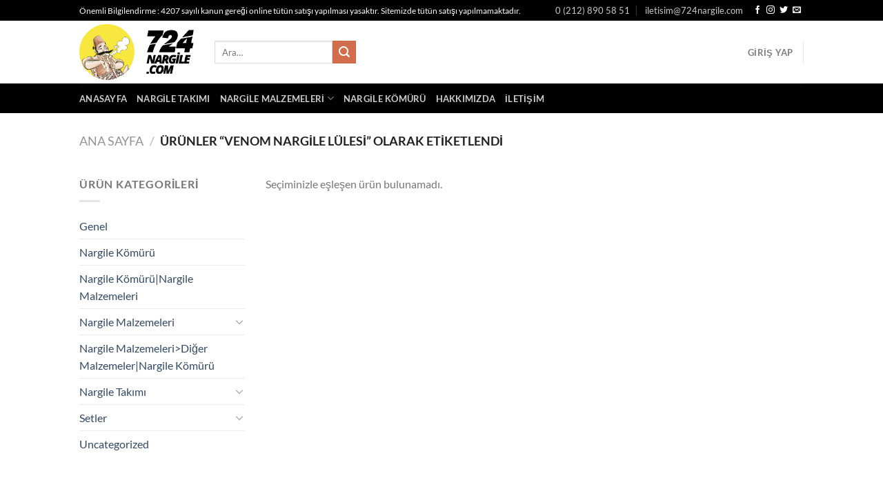

--- FILE ---
content_type: text/html; charset=UTF-8
request_url: https://724nargile.com/urun-etiketi/venom-nargile-lulesi/
body_size: 40402
content:
<!DOCTYPE html>
<html lang="tr" class="loading-site no-js">
<head>
	<meta charset="UTF-8" />
	<link rel="profile" href="http://gmpg.org/xfn/11" />
	<link rel="pingback" href="https://724nargile.com/xmlrpc.php" />

					<script>document.documentElement.className = document.documentElement.className + ' yes-js js_active js'</script>
			<script>(function(html){html.className = html.className.replace(/\bno-js\b/,'js')})(document.documentElement);</script>
<meta name='robots' content='index, follow, max-image-preview:large, max-snippet:-1, max-video-preview:-1' />
<meta name="viewport" content="width=device-width, initial-scale=1" />
	<!-- This site is optimized with the Yoast SEO plugin v26.8 - https://yoast.com/product/yoast-seo-wordpress/ -->
	<title>venom nargile lülesi Archives - 724 Nargile 7/24 Nargile Nargile Takımı Nargile Tütünü Nargile Malzemesi Nargile Kömürü</title>
	<link rel="canonical" href="https://724nargile.com/urun-etiketi/venom-nargile-lulesi/" />
	<meta property="og:locale" content="tr_TR" />
	<meta property="og:type" content="article" />
	<meta property="og:title" content="venom nargile lülesi Archives - 724 Nargile 7/24 Nargile Nargile Takımı Nargile Tütünü Nargile Malzemesi Nargile Kömürü" />
	<meta property="og:url" content="https://724nargile.com/urun-etiketi/venom-nargile-lulesi/" />
	<meta property="og:site_name" content="724 Nargile 7/24 Nargile Nargile Takımı Nargile Tütünü Nargile Malzemesi Nargile Kömürü" />
	<meta name="twitter:card" content="summary_large_image" />
	<script type="application/ld+json" class="yoast-schema-graph">{"@context":"https://schema.org","@graph":[{"@type":"CollectionPage","@id":"https://724nargile.com/urun-etiketi/venom-nargile-lulesi/","url":"https://724nargile.com/urun-etiketi/venom-nargile-lulesi/","name":"venom nargile lülesi Archives - 724 Nargile 7/24 Nargile Nargile Takımı Nargile Tütünü Nargile Malzemesi Nargile Kömürü","isPartOf":{"@id":"https://724nargile.com/#website"},"breadcrumb":{"@id":"https://724nargile.com/urun-etiketi/venom-nargile-lulesi/#breadcrumb"},"inLanguage":"tr"},{"@type":"BreadcrumbList","@id":"https://724nargile.com/urun-etiketi/venom-nargile-lulesi/#breadcrumb","itemListElement":[{"@type":"ListItem","position":1,"name":"Home","item":"https://724nargile.com/"},{"@type":"ListItem","position":2,"name":"venom nargile lülesi"}]},{"@type":"WebSite","@id":"https://724nargile.com/#website","url":"https://724nargile.com/","name":"724 Nargile 7/24 Nargile Nargile Takımı Nargile Tütünü Nargile Malzemesi Nargile Kömürü","description":"7 gün 24 Saat Açık Online Nargile Mağazanız","potentialAction":[{"@type":"SearchAction","target":{"@type":"EntryPoint","urlTemplate":"https://724nargile.com/?s={search_term_string}"},"query-input":{"@type":"PropertyValueSpecification","valueRequired":true,"valueName":"search_term_string"}}],"inLanguage":"tr"}]}</script>
	<!-- / Yoast SEO plugin. -->


<link rel='preconnect' href='https://724nargile.b-cdn.net' />
<link rel='prefetch' href='https://724nargile.b-cdn.net/wp-content/themes/flatsome/assets/js/flatsome.js?ver=e1ad26bd5672989785e1' />
<link rel='prefetch' href='https://724nargile.b-cdn.net/wp-content/themes/flatsome/assets/js/chunk.slider.js?ver=3.19.13' />
<link rel='prefetch' href='https://724nargile.b-cdn.net/wp-content/themes/flatsome/assets/js/chunk.popups.js?ver=3.19.13' />
<link rel='prefetch' href='https://724nargile.b-cdn.net/wp-content/themes/flatsome/assets/js/chunk.tooltips.js?ver=3.19.13' />
<link rel='prefetch' href='https://724nargile.b-cdn.net/wp-content/themes/flatsome/assets/js/woocommerce.js?ver=dd6035ce106022a74757' />
<link rel="alternate" type="application/rss+xml" title="724 Nargile 7/24 Nargile Nargile Takımı Nargile Tütünü Nargile Malzemesi Nargile Kömürü &raquo; akışı" href="https://724nargile.com/feed/" />
<link rel="alternate" type="application/rss+xml" title="724 Nargile 7/24 Nargile Nargile Takımı Nargile Tütünü Nargile Malzemesi Nargile Kömürü &raquo; yorum akışı" href="https://724nargile.com/comments/feed/" />
<link rel="alternate" type="application/rss+xml" title="724 Nargile 7/24 Nargile Nargile Takımı Nargile Tütünü Nargile Malzemesi Nargile Kömürü &raquo; venom nargile lülesi Etiket akışı" href="https://724nargile.com/urun-etiketi/venom-nargile-lulesi/feed/" />
<style id='wp-img-auto-sizes-contain-inline-css' type='text/css'>
img:is([sizes=auto i],[sizes^="auto," i]){contain-intrinsic-size:3000px 1500px}
/*# sourceURL=wp-img-auto-sizes-contain-inline-css */
</style>

<style id='wp-emoji-styles-inline-css' type='text/css'>

	img.wp-smiley, img.emoji {
		display: inline !important;
		border: none !important;
		box-shadow: none !important;
		height: 1em !important;
		width: 1em !important;
		margin: 0 0.07em !important;
		vertical-align: -0.1em !important;
		background: none !important;
		padding: 0 !important;
	}
/*# sourceURL=wp-emoji-styles-inline-css */
</style>
<style id='wp-block-library-inline-css' type='text/css'>
:root{--wp-block-synced-color:#7a00df;--wp-block-synced-color--rgb:122,0,223;--wp-bound-block-color:var(--wp-block-synced-color);--wp-editor-canvas-background:#ddd;--wp-admin-theme-color:#007cba;--wp-admin-theme-color--rgb:0,124,186;--wp-admin-theme-color-darker-10:#006ba1;--wp-admin-theme-color-darker-10--rgb:0,107,160.5;--wp-admin-theme-color-darker-20:#005a87;--wp-admin-theme-color-darker-20--rgb:0,90,135;--wp-admin-border-width-focus:2px}@media (min-resolution:192dpi){:root{--wp-admin-border-width-focus:1.5px}}.wp-element-button{cursor:pointer}:root .has-very-light-gray-background-color{background-color:#eee}:root .has-very-dark-gray-background-color{background-color:#313131}:root .has-very-light-gray-color{color:#eee}:root .has-very-dark-gray-color{color:#313131}:root .has-vivid-green-cyan-to-vivid-cyan-blue-gradient-background{background:linear-gradient(135deg,#00d084,#0693e3)}:root .has-purple-crush-gradient-background{background:linear-gradient(135deg,#34e2e4,#4721fb 50%,#ab1dfe)}:root .has-hazy-dawn-gradient-background{background:linear-gradient(135deg,#faaca8,#dad0ec)}:root .has-subdued-olive-gradient-background{background:linear-gradient(135deg,#fafae1,#67a671)}:root .has-atomic-cream-gradient-background{background:linear-gradient(135deg,#fdd79a,#004a59)}:root .has-nightshade-gradient-background{background:linear-gradient(135deg,#330968,#31cdcf)}:root .has-midnight-gradient-background{background:linear-gradient(135deg,#020381,#2874fc)}:root{--wp--preset--font-size--normal:16px;--wp--preset--font-size--huge:42px}.has-regular-font-size{font-size:1em}.has-larger-font-size{font-size:2.625em}.has-normal-font-size{font-size:var(--wp--preset--font-size--normal)}.has-huge-font-size{font-size:var(--wp--preset--font-size--huge)}.has-text-align-center{text-align:center}.has-text-align-left{text-align:left}.has-text-align-right{text-align:right}.has-fit-text{white-space:nowrap!important}#end-resizable-editor-section{display:none}.aligncenter{clear:both}.items-justified-left{justify-content:flex-start}.items-justified-center{justify-content:center}.items-justified-right{justify-content:flex-end}.items-justified-space-between{justify-content:space-between}.screen-reader-text{border:0;clip-path:inset(50%);height:1px;margin:-1px;overflow:hidden;padding:0;position:absolute;width:1px;word-wrap:normal!important}.screen-reader-text:focus{background-color:#ddd;clip-path:none;color:#444;display:block;font-size:1em;height:auto;left:5px;line-height:normal;padding:15px 23px 14px;text-decoration:none;top:5px;width:auto;z-index:100000}html :where(.has-border-color){border-style:solid}html :where([style*=border-top-color]){border-top-style:solid}html :where([style*=border-right-color]){border-right-style:solid}html :where([style*=border-bottom-color]){border-bottom-style:solid}html :where([style*=border-left-color]){border-left-style:solid}html :where([style*=border-width]){border-style:solid}html :where([style*=border-top-width]){border-top-style:solid}html :where([style*=border-right-width]){border-right-style:solid}html :where([style*=border-bottom-width]){border-bottom-style:solid}html :where([style*=border-left-width]){border-left-style:solid}html :where(img[class*=wp-image-]){height:auto;max-width:100%}:where(figure){margin:0 0 1em}html :where(.is-position-sticky){--wp-admin--admin-bar--position-offset:var(--wp-admin--admin-bar--height,0px)}@media screen and (max-width:600px){html :where(.is-position-sticky){--wp-admin--admin-bar--position-offset:0px}}

/*# sourceURL=wp-block-library-inline-css */
</style><link rel='stylesheet' id='wc-blocks-style-css' href='https://724nargile.com/wp-content/plugins/woocommerce/assets/client/blocks/wc-blocks.css?ver=wc-10.4.3' type='text/css' media='all' />
<style id='global-styles-inline-css' type='text/css'>
:root{--wp--preset--aspect-ratio--square: 1;--wp--preset--aspect-ratio--4-3: 4/3;--wp--preset--aspect-ratio--3-4: 3/4;--wp--preset--aspect-ratio--3-2: 3/2;--wp--preset--aspect-ratio--2-3: 2/3;--wp--preset--aspect-ratio--16-9: 16/9;--wp--preset--aspect-ratio--9-16: 9/16;--wp--preset--color--black: #000000;--wp--preset--color--cyan-bluish-gray: #abb8c3;--wp--preset--color--white: #ffffff;--wp--preset--color--pale-pink: #f78da7;--wp--preset--color--vivid-red: #cf2e2e;--wp--preset--color--luminous-vivid-orange: #ff6900;--wp--preset--color--luminous-vivid-amber: #fcb900;--wp--preset--color--light-green-cyan: #7bdcb5;--wp--preset--color--vivid-green-cyan: #00d084;--wp--preset--color--pale-cyan-blue: #8ed1fc;--wp--preset--color--vivid-cyan-blue: #0693e3;--wp--preset--color--vivid-purple: #9b51e0;--wp--preset--color--primary: #000000;--wp--preset--color--secondary: #d26e4b;--wp--preset--color--success: #7a9c59;--wp--preset--color--alert: #b20000;--wp--preset--gradient--vivid-cyan-blue-to-vivid-purple: linear-gradient(135deg,rgb(6,147,227) 0%,rgb(155,81,224) 100%);--wp--preset--gradient--light-green-cyan-to-vivid-green-cyan: linear-gradient(135deg,rgb(122,220,180) 0%,rgb(0,208,130) 100%);--wp--preset--gradient--luminous-vivid-amber-to-luminous-vivid-orange: linear-gradient(135deg,rgb(252,185,0) 0%,rgb(255,105,0) 100%);--wp--preset--gradient--luminous-vivid-orange-to-vivid-red: linear-gradient(135deg,rgb(255,105,0) 0%,rgb(207,46,46) 100%);--wp--preset--gradient--very-light-gray-to-cyan-bluish-gray: linear-gradient(135deg,rgb(238,238,238) 0%,rgb(169,184,195) 100%);--wp--preset--gradient--cool-to-warm-spectrum: linear-gradient(135deg,rgb(74,234,220) 0%,rgb(151,120,209) 20%,rgb(207,42,186) 40%,rgb(238,44,130) 60%,rgb(251,105,98) 80%,rgb(254,248,76) 100%);--wp--preset--gradient--blush-light-purple: linear-gradient(135deg,rgb(255,206,236) 0%,rgb(152,150,240) 100%);--wp--preset--gradient--blush-bordeaux: linear-gradient(135deg,rgb(254,205,165) 0%,rgb(254,45,45) 50%,rgb(107,0,62) 100%);--wp--preset--gradient--luminous-dusk: linear-gradient(135deg,rgb(255,203,112) 0%,rgb(199,81,192) 50%,rgb(65,88,208) 100%);--wp--preset--gradient--pale-ocean: linear-gradient(135deg,rgb(255,245,203) 0%,rgb(182,227,212) 50%,rgb(51,167,181) 100%);--wp--preset--gradient--electric-grass: linear-gradient(135deg,rgb(202,248,128) 0%,rgb(113,206,126) 100%);--wp--preset--gradient--midnight: linear-gradient(135deg,rgb(2,3,129) 0%,rgb(40,116,252) 100%);--wp--preset--font-size--small: 13px;--wp--preset--font-size--medium: 20px;--wp--preset--font-size--large: 36px;--wp--preset--font-size--x-large: 42px;--wp--preset--spacing--20: 0.44rem;--wp--preset--spacing--30: 0.67rem;--wp--preset--spacing--40: 1rem;--wp--preset--spacing--50: 1.5rem;--wp--preset--spacing--60: 2.25rem;--wp--preset--spacing--70: 3.38rem;--wp--preset--spacing--80: 5.06rem;--wp--preset--shadow--natural: 6px 6px 9px rgba(0, 0, 0, 0.2);--wp--preset--shadow--deep: 12px 12px 50px rgba(0, 0, 0, 0.4);--wp--preset--shadow--sharp: 6px 6px 0px rgba(0, 0, 0, 0.2);--wp--preset--shadow--outlined: 6px 6px 0px -3px rgb(255, 255, 255), 6px 6px rgb(0, 0, 0);--wp--preset--shadow--crisp: 6px 6px 0px rgb(0, 0, 0);}:where(body) { margin: 0; }.wp-site-blocks > .alignleft { float: left; margin-right: 2em; }.wp-site-blocks > .alignright { float: right; margin-left: 2em; }.wp-site-blocks > .aligncenter { justify-content: center; margin-left: auto; margin-right: auto; }:where(.is-layout-flex){gap: 0.5em;}:where(.is-layout-grid){gap: 0.5em;}.is-layout-flow > .alignleft{float: left;margin-inline-start: 0;margin-inline-end: 2em;}.is-layout-flow > .alignright{float: right;margin-inline-start: 2em;margin-inline-end: 0;}.is-layout-flow > .aligncenter{margin-left: auto !important;margin-right: auto !important;}.is-layout-constrained > .alignleft{float: left;margin-inline-start: 0;margin-inline-end: 2em;}.is-layout-constrained > .alignright{float: right;margin-inline-start: 2em;margin-inline-end: 0;}.is-layout-constrained > .aligncenter{margin-left: auto !important;margin-right: auto !important;}.is-layout-constrained > :where(:not(.alignleft):not(.alignright):not(.alignfull)){margin-left: auto !important;margin-right: auto !important;}body .is-layout-flex{display: flex;}.is-layout-flex{flex-wrap: wrap;align-items: center;}.is-layout-flex > :is(*, div){margin: 0;}body .is-layout-grid{display: grid;}.is-layout-grid > :is(*, div){margin: 0;}body{padding-top: 0px;padding-right: 0px;padding-bottom: 0px;padding-left: 0px;}a:where(:not(.wp-element-button)){text-decoration: none;}:root :where(.wp-element-button, .wp-block-button__link){background-color: #32373c;border-width: 0;color: #fff;font-family: inherit;font-size: inherit;font-style: inherit;font-weight: inherit;letter-spacing: inherit;line-height: inherit;padding-top: calc(0.667em + 2px);padding-right: calc(1.333em + 2px);padding-bottom: calc(0.667em + 2px);padding-left: calc(1.333em + 2px);text-decoration: none;text-transform: inherit;}.has-black-color{color: var(--wp--preset--color--black) !important;}.has-cyan-bluish-gray-color{color: var(--wp--preset--color--cyan-bluish-gray) !important;}.has-white-color{color: var(--wp--preset--color--white) !important;}.has-pale-pink-color{color: var(--wp--preset--color--pale-pink) !important;}.has-vivid-red-color{color: var(--wp--preset--color--vivid-red) !important;}.has-luminous-vivid-orange-color{color: var(--wp--preset--color--luminous-vivid-orange) !important;}.has-luminous-vivid-amber-color{color: var(--wp--preset--color--luminous-vivid-amber) !important;}.has-light-green-cyan-color{color: var(--wp--preset--color--light-green-cyan) !important;}.has-vivid-green-cyan-color{color: var(--wp--preset--color--vivid-green-cyan) !important;}.has-pale-cyan-blue-color{color: var(--wp--preset--color--pale-cyan-blue) !important;}.has-vivid-cyan-blue-color{color: var(--wp--preset--color--vivid-cyan-blue) !important;}.has-vivid-purple-color{color: var(--wp--preset--color--vivid-purple) !important;}.has-primary-color{color: var(--wp--preset--color--primary) !important;}.has-secondary-color{color: var(--wp--preset--color--secondary) !important;}.has-success-color{color: var(--wp--preset--color--success) !important;}.has-alert-color{color: var(--wp--preset--color--alert) !important;}.has-black-background-color{background-color: var(--wp--preset--color--black) !important;}.has-cyan-bluish-gray-background-color{background-color: var(--wp--preset--color--cyan-bluish-gray) !important;}.has-white-background-color{background-color: var(--wp--preset--color--white) !important;}.has-pale-pink-background-color{background-color: var(--wp--preset--color--pale-pink) !important;}.has-vivid-red-background-color{background-color: var(--wp--preset--color--vivid-red) !important;}.has-luminous-vivid-orange-background-color{background-color: var(--wp--preset--color--luminous-vivid-orange) !important;}.has-luminous-vivid-amber-background-color{background-color: var(--wp--preset--color--luminous-vivid-amber) !important;}.has-light-green-cyan-background-color{background-color: var(--wp--preset--color--light-green-cyan) !important;}.has-vivid-green-cyan-background-color{background-color: var(--wp--preset--color--vivid-green-cyan) !important;}.has-pale-cyan-blue-background-color{background-color: var(--wp--preset--color--pale-cyan-blue) !important;}.has-vivid-cyan-blue-background-color{background-color: var(--wp--preset--color--vivid-cyan-blue) !important;}.has-vivid-purple-background-color{background-color: var(--wp--preset--color--vivid-purple) !important;}.has-primary-background-color{background-color: var(--wp--preset--color--primary) !important;}.has-secondary-background-color{background-color: var(--wp--preset--color--secondary) !important;}.has-success-background-color{background-color: var(--wp--preset--color--success) !important;}.has-alert-background-color{background-color: var(--wp--preset--color--alert) !important;}.has-black-border-color{border-color: var(--wp--preset--color--black) !important;}.has-cyan-bluish-gray-border-color{border-color: var(--wp--preset--color--cyan-bluish-gray) !important;}.has-white-border-color{border-color: var(--wp--preset--color--white) !important;}.has-pale-pink-border-color{border-color: var(--wp--preset--color--pale-pink) !important;}.has-vivid-red-border-color{border-color: var(--wp--preset--color--vivid-red) !important;}.has-luminous-vivid-orange-border-color{border-color: var(--wp--preset--color--luminous-vivid-orange) !important;}.has-luminous-vivid-amber-border-color{border-color: var(--wp--preset--color--luminous-vivid-amber) !important;}.has-light-green-cyan-border-color{border-color: var(--wp--preset--color--light-green-cyan) !important;}.has-vivid-green-cyan-border-color{border-color: var(--wp--preset--color--vivid-green-cyan) !important;}.has-pale-cyan-blue-border-color{border-color: var(--wp--preset--color--pale-cyan-blue) !important;}.has-vivid-cyan-blue-border-color{border-color: var(--wp--preset--color--vivid-cyan-blue) !important;}.has-vivid-purple-border-color{border-color: var(--wp--preset--color--vivid-purple) !important;}.has-primary-border-color{border-color: var(--wp--preset--color--primary) !important;}.has-secondary-border-color{border-color: var(--wp--preset--color--secondary) !important;}.has-success-border-color{border-color: var(--wp--preset--color--success) !important;}.has-alert-border-color{border-color: var(--wp--preset--color--alert) !important;}.has-vivid-cyan-blue-to-vivid-purple-gradient-background{background: var(--wp--preset--gradient--vivid-cyan-blue-to-vivid-purple) !important;}.has-light-green-cyan-to-vivid-green-cyan-gradient-background{background: var(--wp--preset--gradient--light-green-cyan-to-vivid-green-cyan) !important;}.has-luminous-vivid-amber-to-luminous-vivid-orange-gradient-background{background: var(--wp--preset--gradient--luminous-vivid-amber-to-luminous-vivid-orange) !important;}.has-luminous-vivid-orange-to-vivid-red-gradient-background{background: var(--wp--preset--gradient--luminous-vivid-orange-to-vivid-red) !important;}.has-very-light-gray-to-cyan-bluish-gray-gradient-background{background: var(--wp--preset--gradient--very-light-gray-to-cyan-bluish-gray) !important;}.has-cool-to-warm-spectrum-gradient-background{background: var(--wp--preset--gradient--cool-to-warm-spectrum) !important;}.has-blush-light-purple-gradient-background{background: var(--wp--preset--gradient--blush-light-purple) !important;}.has-blush-bordeaux-gradient-background{background: var(--wp--preset--gradient--blush-bordeaux) !important;}.has-luminous-dusk-gradient-background{background: var(--wp--preset--gradient--luminous-dusk) !important;}.has-pale-ocean-gradient-background{background: var(--wp--preset--gradient--pale-ocean) !important;}.has-electric-grass-gradient-background{background: var(--wp--preset--gradient--electric-grass) !important;}.has-midnight-gradient-background{background: var(--wp--preset--gradient--midnight) !important;}.has-small-font-size{font-size: var(--wp--preset--font-size--small) !important;}.has-medium-font-size{font-size: var(--wp--preset--font-size--medium) !important;}.has-large-font-size{font-size: var(--wp--preset--font-size--large) !important;}.has-x-large-font-size{font-size: var(--wp--preset--font-size--x-large) !important;}
/*# sourceURL=global-styles-inline-css */
</style>

<link rel='stylesheet' id='contact-form-7-css' href='https://724nargile.com/wp-content/plugins/contact-form-7/includes/css/styles.css?ver=6.1.4' type='text/css' media='all' />
<style id='woocommerce-inline-inline-css' type='text/css'>
.woocommerce form .form-row .required { visibility: visible; }
/*# sourceURL=woocommerce-inline-inline-css */
</style>
<link rel='stylesheet' id='flatsome-woocommerce-wishlist-css' href='https://724nargile.b-cdn.net/wp-content/themes/flatsome/inc/integrations/wc-yith-wishlist/wishlist.css?ver=3.19.13' type='text/css' media='all' />
<link rel='stylesheet' id='jquery-fixedheadertable-style-css' href='https://724nargile.com/wp-content/plugins/yith-woocommerce-compare/assets/css/jquery.dataTables.css?ver=1.10.18' type='text/css' media='all' />
<link rel='stylesheet' id='yith_woocompare_page-css' href='https://724nargile.com/wp-content/plugins/yith-woocommerce-compare/assets/css/compare.css?ver=3.7.0' type='text/css' media='all' />
<link rel='stylesheet' id='yith-woocompare-widget-css' href='https://724nargile.com/wp-content/plugins/yith-woocommerce-compare/assets/css/widget.css?ver=3.7.0' type='text/css' media='all' />
<link rel='stylesheet' id='flatsome-main-css' href='https://724nargile.b-cdn.net/wp-content/themes/flatsome/assets/css/flatsome.css?ver=3.19.13' type='text/css' media='all' />
<style id='flatsome-main-inline-css' type='text/css'>
@font-face {
				font-family: "fl-icons";
				font-display: block;
				src: url(https://724nargile.b-cdn.net/wp-content/themes/flatsome/assets/css/icons/fl-icons.eot?v=3.19.13);
				src:
					url(https://724nargile.b-cdn.net/wp-content/themes/flatsome/assets/css/icons/fl-icons.eot#iefix?v=3.19.13) format("embedded-opentype"),
					url(https://724nargile.b-cdn.net/wp-content/themes/flatsome/assets/css/icons/fl-icons.woff2?v=3.19.13) format("woff2"),
					url(https://724nargile.b-cdn.net/wp-content/themes/flatsome/assets/css/icons/fl-icons.ttf?v=3.19.13) format("truetype"),
					url(https://724nargile.b-cdn.net/wp-content/themes/flatsome/assets/css/icons/fl-icons.woff?v=3.19.13) format("woff"),
					url(https://724nargile.b-cdn.net/wp-content/themes/flatsome/assets/css/icons/fl-icons.svg?v=3.19.13#fl-icons) format("svg");
			}
/*# sourceURL=flatsome-main-inline-css */
</style>
<link rel='stylesheet' id='flatsome-shop-css' href='https://724nargile.b-cdn.net/wp-content/themes/flatsome/assets/css/flatsome-shop.css?ver=3.19.13' type='text/css' media='all' />
<link rel='stylesheet' id='flatsome-style-css' href='https://724nargile.b-cdn.net/wp-content/themes/flatsome-child/style.css?ver=3.0' type='text/css' media='all' />
<script type="text/javascript" src="https://724nargile.b-cdn.net/wp-includes/js/jquery/jquery.min.js?ver=3.7.1" id="jquery-core-js"></script>
<script type="text/javascript" src="https://724nargile.b-cdn.net/wp-includes/js/jquery/jquery-migrate.min.js?ver=3.4.1" id="jquery-migrate-js"></script>
<script type="text/javascript" src="https://724nargile.com/wp-content/plugins/woocommerce/assets/js/jquery-blockui/jquery.blockUI.min.js?ver=2.7.0-wc.10.4.3" id="wc-jquery-blockui-js" data-wp-strategy="defer"></script>
<script type="text/javascript" id="wc-add-to-cart-js-extra">
/* <![CDATA[ */
var wc_add_to_cart_params = {"ajax_url":"/wp-admin/admin-ajax.php","wc_ajax_url":"/?wc-ajax=%%endpoint%%","i18n_view_cart":"Sepetim","cart_url":"https://724nargile.com/sepetim/","is_cart":"","cart_redirect_after_add":"no"};
//# sourceURL=wc-add-to-cart-js-extra
/* ]]> */
</script>
<script type="text/javascript" src="https://724nargile.com/wp-content/plugins/woocommerce/assets/js/frontend/add-to-cart.min.js?ver=10.4.3" id="wc-add-to-cart-js" defer="defer" data-wp-strategy="defer"></script>
<script type="text/javascript" src="https://724nargile.com/wp-content/plugins/woocommerce/assets/js/js-cookie/js.cookie.min.js?ver=2.1.4-wc.10.4.3" id="wc-js-cookie-js" data-wp-strategy="defer"></script>
<link rel="https://api.w.org/" href="https://724nargile.com/wp-json/" /><link rel="alternate" title="JSON" type="application/json" href="https://724nargile.com/wp-json/wp/v2/product_tag/2220" /><link rel="EditURI" type="application/rsd+xml" title="RSD" href="https://724nargile.com/xmlrpc.php?rsd" />
<meta name="generator" content="WordPress 6.9" />
<meta name="generator" content="WooCommerce 10.4.3" />
	<noscript><style>.woocommerce-product-gallery{ opacity: 1 !important; }</style></noscript>
	<link rel="icon" href="https://724nargile.b-cdn.net/wp-content/uploads/2020/07/cropped-724-kare-32x32.png" sizes="32x32" />
<link rel="icon" href="https://724nargile.b-cdn.net/wp-content/uploads/2020/07/cropped-724-kare-192x192.png" sizes="192x192" />
<link rel="apple-touch-icon" href="https://724nargile.b-cdn.net/wp-content/uploads/2020/07/cropped-724-kare-180x180.png" />
<meta name="msapplication-TileImage" content="https://724nargile.b-cdn.net/wp-content/uploads/2020/07/cropped-724-kare-270x270.png" />
<style id="custom-css" type="text/css">:root {--primary-color: #000000;--fs-color-primary: #000000;--fs-color-secondary: #d26e4b;--fs-color-success: #7a9c59;--fs-color-alert: #b20000;--fs-experimental-link-color: #334862;--fs-experimental-link-color-hover: #111;}.tooltipster-base {--tooltip-color: #fff;--tooltip-bg-color: #000;}.off-canvas-right .mfp-content, .off-canvas-left .mfp-content {--drawer-width: 300px;}.off-canvas .mfp-content.off-canvas-cart {--drawer-width: 360px;}.header-main{height: 91px}#logo img{max-height: 91px}#logo{width:166px;}.header-bottom{min-height: 43px}.header-top{min-height: 30px}.transparent .header-main{height: 30px}.transparent #logo img{max-height: 30px}.has-transparent + .page-title:first-of-type,.has-transparent + #main > .page-title,.has-transparent + #main > div > .page-title,.has-transparent + #main .page-header-wrapper:first-of-type .page-title{padding-top: 110px;}.header.show-on-scroll,.stuck .header-main{height:70px!important}.stuck #logo img{max-height: 70px!important}.header-bg-color {background-color: rgba(255,255,255,0.9)}.header-bottom {background-color: #000000}@media (max-width: 549px) {.header-main{height: 70px}#logo img{max-height: 70px}}body{font-family: Lato, sans-serif;}body {font-weight: 400;font-style: normal;}.nav > li > a {font-family: Lato, sans-serif;}.mobile-sidebar-levels-2 .nav > li > ul > li > a {font-family: Lato, sans-serif;}.nav > li > a,.mobile-sidebar-levels-2 .nav > li > ul > li > a {font-weight: 700;font-style: normal;}h1,h2,h3,h4,h5,h6,.heading-font, .off-canvas-center .nav-sidebar.nav-vertical > li > a{font-family: Lato, sans-serif;}h1,h2,h3,h4,h5,h6,.heading-font,.banner h1,.banner h2 {font-weight: 700;font-style: normal;}.alt-font{font-family: "Dancing Script", sans-serif;}.alt-font {font-weight: 400!important;font-style: normal!important;}@media screen and (min-width: 550px){.products .box-vertical .box-image{min-width: 247px!important;width: 247px!important;}}.nav-vertical-fly-out > li + li {border-top-width: 1px; border-top-style: solid;}.label-new.menu-item > a:after{content:"Yeni";}.label-hot.menu-item > a:after{content:"Popüler";}.label-sale.menu-item > a:after{content:"İndirim";}.label-popular.menu-item > a:after{content:"Popüler";}</style><style id="kirki-inline-styles">/* latin-ext */
@font-face {
  font-family: 'Lato';
  font-style: normal;
  font-weight: 400;
  font-display: swap;
  src: url(https://724nargile.com/wp-content/fonts/lato/S6uyw4BMUTPHjxAwXjeu.woff2) format('woff2');
  unicode-range: U+0100-02BA, U+02BD-02C5, U+02C7-02CC, U+02CE-02D7, U+02DD-02FF, U+0304, U+0308, U+0329, U+1D00-1DBF, U+1E00-1E9F, U+1EF2-1EFF, U+2020, U+20A0-20AB, U+20AD-20C0, U+2113, U+2C60-2C7F, U+A720-A7FF;
}
/* latin */
@font-face {
  font-family: 'Lato';
  font-style: normal;
  font-weight: 400;
  font-display: swap;
  src: url(https://724nargile.com/wp-content/fonts/lato/S6uyw4BMUTPHjx4wXg.woff2) format('woff2');
  unicode-range: U+0000-00FF, U+0131, U+0152-0153, U+02BB-02BC, U+02C6, U+02DA, U+02DC, U+0304, U+0308, U+0329, U+2000-206F, U+20AC, U+2122, U+2191, U+2193, U+2212, U+2215, U+FEFF, U+FFFD;
}
/* latin-ext */
@font-face {
  font-family: 'Lato';
  font-style: normal;
  font-weight: 700;
  font-display: swap;
  src: url(https://724nargile.com/wp-content/fonts/lato/S6u9w4BMUTPHh6UVSwaPGR_p.woff2) format('woff2');
  unicode-range: U+0100-02BA, U+02BD-02C5, U+02C7-02CC, U+02CE-02D7, U+02DD-02FF, U+0304, U+0308, U+0329, U+1D00-1DBF, U+1E00-1E9F, U+1EF2-1EFF, U+2020, U+20A0-20AB, U+20AD-20C0, U+2113, U+2C60-2C7F, U+A720-A7FF;
}
/* latin */
@font-face {
  font-family: 'Lato';
  font-style: normal;
  font-weight: 700;
  font-display: swap;
  src: url(https://724nargile.com/wp-content/fonts/lato/S6u9w4BMUTPHh6UVSwiPGQ.woff2) format('woff2');
  unicode-range: U+0000-00FF, U+0131, U+0152-0153, U+02BB-02BC, U+02C6, U+02DA, U+02DC, U+0304, U+0308, U+0329, U+2000-206F, U+20AC, U+2122, U+2191, U+2193, U+2212, U+2215, U+FEFF, U+FFFD;
}/* vietnamese */
@font-face {
  font-family: 'Dancing Script';
  font-style: normal;
  font-weight: 400;
  font-display: swap;
  src: url(https://724nargile.com/wp-content/fonts/dancing-script/If2cXTr6YS-zF4S-kcSWSVi_sxjsohD9F50Ruu7BMSo3Rep8ltA.woff2) format('woff2');
  unicode-range: U+0102-0103, U+0110-0111, U+0128-0129, U+0168-0169, U+01A0-01A1, U+01AF-01B0, U+0300-0301, U+0303-0304, U+0308-0309, U+0323, U+0329, U+1EA0-1EF9, U+20AB;
}
/* latin-ext */
@font-face {
  font-family: 'Dancing Script';
  font-style: normal;
  font-weight: 400;
  font-display: swap;
  src: url(https://724nargile.com/wp-content/fonts/dancing-script/If2cXTr6YS-zF4S-kcSWSVi_sxjsohD9F50Ruu7BMSo3ROp8ltA.woff2) format('woff2');
  unicode-range: U+0100-02BA, U+02BD-02C5, U+02C7-02CC, U+02CE-02D7, U+02DD-02FF, U+0304, U+0308, U+0329, U+1D00-1DBF, U+1E00-1E9F, U+1EF2-1EFF, U+2020, U+20A0-20AB, U+20AD-20C0, U+2113, U+2C60-2C7F, U+A720-A7FF;
}
/* latin */
@font-face {
  font-family: 'Dancing Script';
  font-style: normal;
  font-weight: 400;
  font-display: swap;
  src: url(https://724nargile.com/wp-content/fonts/dancing-script/If2cXTr6YS-zF4S-kcSWSVi_sxjsohD9F50Ruu7BMSo3Sup8.woff2) format('woff2');
  unicode-range: U+0000-00FF, U+0131, U+0152-0153, U+02BB-02BC, U+02C6, U+02DA, U+02DC, U+0304, U+0308, U+0329, U+2000-206F, U+20AC, U+2122, U+2191, U+2193, U+2212, U+2215, U+FEFF, U+FFFD;
}</style><link rel='stylesheet' id='dashicons-css' href='https://724nargile.b-cdn.net/wp-includes/css/dashicons.min.css?ver=6.9' type='text/css' media='all' />
<style id='dashicons-inline-css' type='text/css'>
[data-font="Dashicons"]:before {font-family: 'Dashicons' !important;content: attr(data-icon) !important;speak: none !important;font-weight: normal !important;font-variant: normal !important;text-transform: none !important;line-height: 1 !important;font-style: normal !important;-webkit-font-smoothing: antialiased !important;-moz-osx-font-smoothing: grayscale !important;}
/*# sourceURL=dashicons-inline-css */
</style>
</head>

<body class="archive tax-product_tag term-venom-nargile-lulesi term-2220 wp-theme-flatsome wp-child-theme-flatsome-child theme-flatsome woocommerce woocommerce-page woocommerce-no-js lightbox nav-dropdown-has-arrow nav-dropdown-has-shadow nav-dropdown-has-border catalog-mode">


<a class="skip-link screen-reader-text" href="#main">İçeriğe atla</a>

<div id="wrapper">

	
	<header id="header" class="header has-sticky sticky-jump">
		<div class="header-wrapper">
			<div id="top-bar" class="header-top hide-for-sticky nav-dark">
    <div class="flex-row container">
      <div class="flex-col hide-for-medium flex-left">
          <ul class="nav nav-left medium-nav-center nav-small  nav-divided">
              <li class="html custom html_topbar_left">Önemli Bilgilendirme : 4207 sayılı kanun gereği online tütün satışı yapılması yasaktır. Sitemizde tütün satışı yapılmamaktadır.</li>          </ul>
      </div>

      <div class="flex-col hide-for-medium flex-center">
          <ul class="nav nav-center nav-small  nav-divided">
                        </ul>
      </div>

      <div class="flex-col hide-for-medium flex-right">
         <ul class="nav top-bar-nav nav-right nav-small  nav-divided">
              <li id="menu-item-5571" class="customer-support menu-item menu-item-type-custom menu-item-object-custom menu-item-5571 menu-item-design-default"><a href="tel:+0902128905851" class="nav-top-link">0 (212) 890 58 51</a></li>
<li id="menu-item-5572" class="customer-support menu-item menu-item-type-custom menu-item-object-custom menu-item-5572 menu-item-design-default"><a href="mailto:iletisim@724nargile.com" class="nav-top-link">iletisim@724nargile.com</a></li>
<li class="html header-social-icons ml-0">
	<div class="social-icons follow-icons" ><a href="http://url" target="_blank" data-label="Facebook" class="icon plain facebook tooltip" title="Facebook&amp;apos; ta takip et" aria-label="Facebook&amp;apos; ta takip et" rel="noopener nofollow" ><i class="icon-facebook" ></i></a><a href="http://url" target="_blank" data-label="Instagram" class="icon plain instagram tooltip" title="Instagram&amp;apos; da takip et" aria-label="Instagram&amp;apos; da takip et" rel="noopener nofollow" ><i class="icon-instagram" ></i></a><a href="http://url" data-label="Twitter" target="_blank" class="icon plain twitter tooltip" title="Twitter&amp;apos; da takip et" aria-label="Twitter&amp;apos; da takip et" rel="noopener nofollow" ><i class="icon-twitter" ></i></a><a href="mailto:your@email" data-label="E-mail" target="_blank" class="icon plain email tooltip" title="Bize e-posta gönderin" aria-label="Bize e-posta gönderin" rel="nofollow noopener" ><i class="icon-envelop" ></i></a></div></li>
          </ul>
      </div>

            <div class="flex-col show-for-medium flex-grow">
          <ul class="nav nav-center nav-small mobile-nav  nav-divided">
              <li class="html custom html_topbar_left">Önemli Bilgilendirme : 4207 sayılı kanun gereği online tütün satışı yapılması yasaktır. Sitemizde tütün satışı yapılmamaktadır.</li>          </ul>
      </div>
      
    </div>
</div>
<div id="masthead" class="header-main ">
      <div class="header-inner flex-row container logo-left medium-logo-center" role="navigation">

          <!-- Logo -->
          <div id="logo" class="flex-col logo">
            
<!-- Header logo -->
<a href="https://724nargile.com/" title="724 Nargile 7/24 Nargile Nargile Takımı Nargile Tütünü Nargile Malzemesi Nargile Kömürü - 7 gün 24 Saat Açık Online Nargile Mağazanız" rel="home">
		<img width="285" height="138" src="https://724nargile.b-cdn.net/wp-content/uploads/2020/11/724-mail-logo.png" class="header_logo header-logo" alt="724 Nargile 7/24 Nargile Nargile Takımı Nargile Tütünü Nargile Malzemesi Nargile Kömürü"/><img  width="285" height="138" src="https://724nargile.b-cdn.net/wp-content/uploads/2020/11/724-mail-logo.png" class="header-logo-dark" alt="724 Nargile 7/24 Nargile Nargile Takımı Nargile Tütünü Nargile Malzemesi Nargile Kömürü"/></a>
          </div>

          <!-- Mobile Left Elements -->
          <div class="flex-col show-for-medium flex-left">
            <ul class="mobile-nav nav nav-left ">
              <li class="nav-icon has-icon">
  		<a href="#" data-open="#main-menu" data-pos="left" data-bg="main-menu-overlay" data-color="" class="is-small" aria-label="Menü" aria-controls="main-menu" aria-expanded="false">

		  <i class="icon-menu" ></i>
		  		</a>
	</li>
            </ul>
          </div>

          <!-- Left Elements -->
          <div class="flex-col hide-for-medium flex-left
            flex-grow">
            <ul class="header-nav header-nav-main nav nav-left  nav-uppercase" >
              <li class="header-search-form search-form html relative has-icon">
	<div class="header-search-form-wrapper">
		<div class="searchform-wrapper ux-search-box relative is-normal"><form role="search" method="get" class="searchform" action="https://724nargile.com/">
	<div class="flex-row relative">
						<div class="flex-col flex-grow">
			<label class="screen-reader-text" for="woocommerce-product-search-field-0">Ara:</label>
			<input type="search" id="woocommerce-product-search-field-0" class="search-field mb-0" placeholder="Ara&hellip;" value="" name="s" />
			<input type="hidden" name="post_type" value="product" />
					</div>
		<div class="flex-col">
			<button type="submit" value="Ara" class="ux-search-submit submit-button secondary button  icon mb-0" aria-label="Gönder">
				<i class="icon-search" ></i>			</button>
		</div>
	</div>
	<div class="live-search-results text-left z-top"></div>
</form>
</div>	</div>
</li>
            </ul>
          </div>

          <!-- Right Elements -->
          <div class="flex-col hide-for-medium flex-right">
            <ul class="header-nav header-nav-main nav nav-right  nav-uppercase">
              
<li class="account-item has-icon" >

	<a href="https://724nargile.com/hesabim/" class="nav-top-link nav-top-not-logged-in is-small" title="Giriş Yap" data-open="#login-form-popup" >
					<span>
			Giriş Yap			</span>
				</a>




</li>
<li class="header-divider"></li>            </ul>
          </div>

          <!-- Mobile Right Elements -->
          <div class="flex-col show-for-medium flex-right">
            <ul class="mobile-nav nav nav-right ">
                          </ul>
          </div>

      </div>

            <div class="container"><div class="top-divider full-width"></div></div>
      </div>
<div id="wide-nav" class="header-bottom wide-nav nav-dark hide-for-medium">
    <div class="flex-row container">

                        <div class="flex-col hide-for-medium flex-left">
                <ul class="nav header-nav header-bottom-nav nav-left  nav-uppercase">
                    <li id="menu-item-13417" class="menu-item menu-item-type-post_type menu-item-object-page menu-item-home menu-item-13417 menu-item-design-default"><a href="https://724nargile.com/" class="nav-top-link">Anasayfa</a></li>
<li id="menu-item-13558" class="menu-item menu-item-type-taxonomy menu-item-object-product_cat menu-item-13558 menu-item-design-default"><a href="https://724nargile.com/kategori/nargile-takimi/" class="nav-top-link">Nargile Takımı</a></li>
<li id="menu-item-10814" class="menu-item menu-item-type-taxonomy menu-item-object-product_cat menu-item-has-children menu-item-10814 menu-item-design-default has-dropdown"><a href="https://724nargile.com/kategori/nargile-malzemeleri/" class="nav-top-link" aria-expanded="false" aria-haspopup="menu">Nargile Malzemeleri<i class="icon-angle-down" ></i></a>
<ul class="sub-menu nav-dropdown nav-dropdown-default">
	<li id="menu-item-10850" class="menu-item menu-item-type-taxonomy menu-item-object-product_cat menu-item-10850"><a href="https://724nargile.com/kategori/nargile-malzemeleri/nargile-tasima-cantasi/">Nargile Taşıma Çantası</a></li>
	<li id="menu-item-10844" class="menu-item menu-item-type-taxonomy menu-item-object-product_cat menu-item-10844"><a href="https://724nargile.com/kategori/nargile-malzemeleri/koz-ocagi/">Köz Ocağı</a></li>
	<li id="menu-item-10846" class="menu-item menu-item-type-taxonomy menu-item-object-product_cat menu-item-10846"><a href="https://724nargile.com/kategori/nargile-malzemeleri/lule/">Lüle</a></li>
	<li id="menu-item-10845" class="menu-item menu-item-type-taxonomy menu-item-object-product_cat menu-item-10845"><a href="https://724nargile.com/kategori/nargile-malzemeleri/lotus-kozluk/">Lotus &#8211; Közlük</a></li>
	<li id="menu-item-10851" class="menu-item menu-item-type-taxonomy menu-item-object-product_cat menu-item-10851"><a href="https://724nargile.com/kategori/nargile-malzemeleri/sipsi/">Sipsi</a></li>
	<li id="menu-item-10848" class="menu-item menu-item-type-taxonomy menu-item-object-product_cat menu-item-10848"><a href="https://724nargile.com/kategori/nargile-malzemeleri/masa/">Maşa</a></li>
	<li id="menu-item-10852" class="menu-item menu-item-type-taxonomy menu-item-object-product_cat menu-item-10852"><a href="https://724nargile.com/kategori/nargile-malzemeleri/tepsi/">Tepsi</a></li>
	<li id="menu-item-10847" class="menu-item menu-item-type-taxonomy menu-item-object-product_cat menu-item-10847"><a href="https://724nargile.com/kategori/nargile-malzemeleri/marpuc/">Marpuç</a></li>
	<li id="menu-item-10842" class="menu-item menu-item-type-taxonomy menu-item-object-product_cat menu-item-10842"><a href="https://724nargile.com/kategori/nargile-malzemeleri/diger-malzemeler/">Diğer Malzemeler</a></li>
	<li id="menu-item-10849" class="menu-item menu-item-type-taxonomy menu-item-object-product_cat menu-item-10849"><a href="https://724nargile.com/kategori/nargile-malzemeleri/nargile-acma-makinesi/">Nargile Açma Makinesi</a></li>
</ul>
</li>
<li id="menu-item-10815" class="menu-item menu-item-type-taxonomy menu-item-object-product_cat menu-item-10815 menu-item-design-default"><a href="https://724nargile.com/kategori/nargile-komuru/" class="nav-top-link">Nargile Kömürü</a></li>
<li id="menu-item-13408" class="menu-item menu-item-type-post_type menu-item-object-page menu-item-13408 menu-item-design-default"><a href="https://724nargile.com/hakkimizda/" class="nav-top-link">Hakkımızda</a></li>
<li id="menu-item-5858" class="menu-item menu-item-type-post_type menu-item-object-page menu-item-5858 menu-item-design-default"><a href="https://724nargile.com/iletisim/" class="nav-top-link">İletişim</a></li>
                </ul>
            </div>
            
            
                        <div class="flex-col hide-for-medium flex-right flex-grow">
              <ul class="nav header-nav header-bottom-nav nav-right  nav-uppercase">
                                 </ul>
            </div>
            
            
    </div>
</div>

<div class="header-bg-container fill"><div class="header-bg-image fill"></div><div class="header-bg-color fill"></div></div>		</div>
	</header>

	<div class="shop-page-title category-page-title page-title ">
	<div class="page-title-inner flex-row  medium-flex-wrap container">
		<div class="flex-col flex-grow medium-text-center">
			<div class="is-large">
	<nav class="woocommerce-breadcrumb breadcrumbs uppercase"><a href="https://724nargile.com">Ana Sayfa</a> <span class="divider">&#47;</span> Ürünler &ldquo;venom nargile lülesi&rdquo; olarak etiketlendi</nav></div>
<div class="category-filtering category-filter-row show-for-medium">
	<a href="#" data-open="#shop-sidebar" data-visible-after="true" data-pos="left" class="filter-button uppercase plain">
		<i class="icon-equalizer"></i>
		<strong>Filtrele</strong>
	</a>
	<div class="inline-block">
			</div>
</div>
		</div>
		<div class="flex-col medium-text-center">
					</div>
	</div>
</div>

	<main id="main" class="">
<div class="row category-page-row">

		<div class="col large-3 hide-for-medium ">
						<div id="shop-sidebar" class="sidebar-inner col-inner">
				<aside id="woocommerce_product_categories-2" class="widget woocommerce widget_product_categories"><span class="widget-title shop-sidebar">Ürün kategorileri</span><div class="is-divider small"></div><ul class="product-categories"><li class="cat-item cat-item-1284"><a href="https://724nargile.com/kategori/genel/">Genel</a></li>
<li class="cat-item cat-item-986"><a href="https://724nargile.com/kategori/nargile-komuru/">Nargile Kömürü</a></li>
<li class="cat-item cat-item-2508"><a href="https://724nargile.com/kategori/nargile-komurunargile-malzemeleri/">Nargile Kömürü|Nargile Malzemeleri</a></li>
<li class="cat-item cat-item-987 cat-parent"><a href="https://724nargile.com/kategori/nargile-malzemeleri/">Nargile Malzemeleri</a><ul class='children'>
<li class="cat-item cat-item-1000"><a href="https://724nargile.com/kategori/nargile-malzemeleri/diger-malzemeler/">Diğer Malzemeler</a></li>
<li class="cat-item cat-item-1281"><a href="https://724nargile.com/kategori/nargile-malzemeleri/folyo-igne/">Folyo - İğne</a></li>
<li class="cat-item cat-item-996"><a href="https://724nargile.com/kategori/nargile-malzemeleri/koz-ocagi/">Köz Ocağı</a></li>
<li class="cat-item cat-item-1004"><a href="https://724nargile.com/kategori/nargile-malzemeleri/lotus-kozluk/">Lotus - Közlük</a></li>
<li class="cat-item cat-item-998"><a href="https://724nargile.com/kategori/nargile-malzemeleri/lule/">Lüle</a></li>
<li class="cat-item cat-item-999"><a href="https://724nargile.com/kategori/nargile-malzemeleri/marpuc/">Marpuç</a></li>
<li class="cat-item cat-item-1002"><a href="https://724nargile.com/kategori/nargile-malzemeleri/masa/">Maşa</a></li>
<li class="cat-item cat-item-1001"><a href="https://724nargile.com/kategori/nargile-malzemeleri/nargile-acma-makinesi/">Nargile Açma Makinesi</a></li>
<li class="cat-item cat-item-1289"><a href="https://724nargile.com/kategori/nargile-malzemeleri/nargile-tablolari/">Nargile Tabloları</a></li>
<li class="cat-item cat-item-1006"><a href="https://724nargile.com/kategori/nargile-malzemeleri/nargile-tasima-cantasi/">Nargile Taşıma Çantası</a></li>
<li class="cat-item cat-item-1003"><a href="https://724nargile.com/kategori/nargile-malzemeleri/sipsi/">Sipsi</a></li>
<li class="cat-item cat-item-1005"><a href="https://724nargile.com/kategori/nargile-malzemeleri/tepsi/">Tepsi</a></li>
</ul>
</li>
<li class="cat-item cat-item-2445"><a href="https://724nargile.com/kategori/nargile-malzemeleridiger-malzemelernargile-komuru/">Nargile Malzemeleri&gt;Diğer Malzemeler|Nargile Kömürü</a></li>
<li class="cat-item cat-item-1166 cat-parent"><a href="https://724nargile.com/kategori/nargile-takimi/">Nargile Takımı</a><ul class='children'>
<li class="cat-item cat-item-2328"><a href="https://724nargile.com/kategori/nargile-takimi/ath-adalya-nargile-takimlari/">Ath Adalya Nargile Takımları</a></li>
<li class="cat-item cat-item-1270"><a href="https://724nargile.com/kategori/nargile-takimi/azeri-nargile-takimi/">Azeri Nargile Takımı</a></li>
<li class="cat-item cat-item-1262"><a href="https://724nargile.com/kategori/nargile-takimi/babil-nargile-takimlari/">Babil Nargile Takımları</a></li>
<li class="cat-item cat-item-1509"><a href="https://724nargile.com/kategori/nargile-takimi/kahveci-nargile-takimlari/">Kahveci Nargile Takımları</a></li>
<li class="cat-item cat-item-1315"><a href="https://724nargile.com/kategori/nargile-takimi/kefo-nargile-takimlari/">Kefo Nargile Takımları</a></li>
<li class="cat-item cat-item-2301"><a href="https://724nargile.com/kategori/nargile-takimi/legend-hookah-nargile-takimlari/">Legend Hookah Nargile Takımları</a></li>
<li class="cat-item cat-item-1217"><a href="https://724nargile.com/kategori/nargile-takimi/mr-eds-nargile-takimlari/">Mr Eds Nargile Takımları</a></li>
<li class="cat-item cat-item-1219"><a href="https://724nargile.com/kategori/nargile-takimi/mshisha-nargile-takimi/">MShisha Nargile Takımı</a></li>
<li class="cat-item cat-item-1214"><a href="https://724nargile.com/kategori/nargile-takimi/mya-nargile-takimlari/">Mya Nargile Takımları</a></li>
<li class="cat-item cat-item-1218"><a href="https://724nargile.com/kategori/nargile-takimi/nargile-uzmani-nargile-takimlari/">Nargile Uzmanı Nargile Takımları</a></li>
<li class="cat-item cat-item-1215"><a href="https://724nargile.com/kategori/nargile-takimi/ozel-nargile-takimlari/">Özel Nargile Takımları</a></li>
<li class="cat-item cat-item-1175"><a href="https://724nargile.com/kategori/nargile-takimi/rus-nargile-takimlari-nargile-takimi/">Rus Nargile Takımları</a></li>
<li class="cat-item cat-item-1275"><a href="https://724nargile.com/kategori/nargile-takimi/steamulation/">Steamulation</a></li>
<li class="cat-item cat-item-1593"><a href="https://724nargile.com/kategori/nargile-takimi/sultan-nargile-takimlari/">Sultan Nargile Takımları</a></li>
</ul>
</li>
<li class="cat-item cat-item-2304 cat-parent"><a href="https://724nargile.com/kategori/setler/">Setler</a><ul class='children'>
<li class="cat-item cat-item-2305"><a href="https://724nargile.com/kategori/setler/nargile-baslangic-seti/">Nargile Başlangıç Seti</a></li>
</ul>
</li>
<li class="cat-item cat-item-15"><a href="https://724nargile.com/kategori/uncategorized/">Uncategorized</a></li>
</ul></aside>			</div>
					</div>

		<div class="col large-9">
		<div class="shop-container">
<div class="woocommerce-no-products-found">
	
	<div class="woocommerce-info message-wrapper">
		<div class="message-container container medium-text-center">
			Seçiminizle eşleşen ürün bulunamadı.		</div>
	</div>
	</div>

		</div><!-- shop container -->
		</div>
</div>

</main>

<footer id="footer" class="footer-wrapper">

	
<!-- FOOTER 1 -->
<div class="footer-widgets footer footer-1">
		<div class="row large-columns-4 mb-0">
	   		<div id="custom_html-3" class="widget_text col pb-0 widget widget_custom_html"><div class="textwidget custom-html-widget"><a href="https://falcononlinesatis.com/">Falcon Nargile Online Satış </a>

</div></div>		</div>
</div>

<!-- FOOTER 2 -->
<div class="footer-widgets footer footer-2 dark">
		<div class="row dark large-columns-4 mb-0">
	   		<div id="custom_html-2" class="widget_text col pb-0 widget widget_custom_html"><div class="textwidget custom-html-widget"><div id="ETBIS"><div id="8661117705744221"><a href="https://etbis.eticaret.gov.tr/sitedogrulama/8661117705744221" target="_blank"><img style='width:100px; height:120px' src="data:image/jpeg;base64, [base64]/qde987657ZV2Yygfb/9X2eFzLbzrnnrL33Wmuvvc8yhtAS/Mc//hHAtGnTwhprrNEov0uXLkm+xy233NKo3P7775/NDeG8885rlO/5wQcfJOW++eabsNxyyyVp11xzTZLm8eWXXzaqu8oqq4Tx48cn+S+99FKj/KbwgQceSNqZNWtW+PGPf5yknXDCCUmax7Bhw8KPfvSjJP+Pf/xjNrU4Zs+eHdZbb72kzvHHH59NDeFXv/pV7vpLyFeNCWKZTWYpQXj33XeTfI+YIHTo0CGbG8LFF1/cKN+ze/fuSbmJEyfm0q6++uokzSMmCHDs2LFJfksJwsyZM0Pr1q2TtKOPPjpJ85g+fXpOEG688cZsamlssMEGSZ3vRRA222yzcPrppzeJP//5z3MNxgThJz/5Sa5s3759k3wexjPPPJPw5ptvzmsPXnLJJbn8n/3sZ7n2Y6RXUe7RRx8NZ5xxRlKfB6z6U6dOTa7pBWGPPfZIyjHacC8gJght27YNp512WlJ2l112aZTvKUGYN29euOiii5I6nTp1yt2H+Ne//jU3ch1xxBGN8mPkua622mpJnZggrLzyyuHUU09NrlkuTznllLDSSivp/vMF4be//W32EuWjsrJSjUUFoWPHjkmax4ABA3J1brjhhmxqAyoqKnL55XLNNdfM1g7hzjvvzKXX1NQkaV999VUu7dlnn03SPGKCQMcQ/v73vzfK95QgeLz55pvRskvCmCBssskm2ZSmYcMNN1S7+YJw5plnZouUj08//VSNRQXhnHPOSdI8Bg0aFJZddtkk/7bbbsumNsC3WS7XXnvtsGjRoqT+HXfckUtHdwBVVVW5tEceeSRJ84gJwqabbhoWLlyY5MemMM+YILz99tvRskvCmCBstNFGYf78+dnU8jB37tyw/vrrq93CgnDVVVeFww47rCBHjBiRlCslCCg5qsPLAF4Q6HXKR5ECU6ZMCSiBhci96Zq33357kta1a9ewePHipL4XhL333jtpe/fdd8+lNUcQvv3227x7gAzzKitB4AGfdNJJyTV33HHHXH7nzp0b1S9FdAzVF0sJwquvvpp7njG+/vrrSbmyBYF5VOkx1tfXJ+VigsC87OafHGU1IEQSBM/a2tokvxT8kPvFF19kUxvgBSHGWO99+eWXG5VDiIvh66+/zpVVmyiLvg2xW7duSX5TgI6Rbueoo47K5sYFwU+LMd59991JubIF4eCDD85VjpF5HsQEYcaMGWHnnXdOepQnD5ueRR0JwqqrrprLZ6QA3CTlCvHxxx/P1ZEg0HOHDh2a5DPdKD/G559/Pqnz3XffheHDhyd1nnzyyUbl9tprrzB48OC8a3u+8sorud8uQcDUY/ShPtOVfzaxNtIcPXp00g6QxcSzYj6nzd///vfZ3Lgg+FEqxvvuuy8p970IAuDFpMnQtPzyyydUneuuuy6Xr6GdYV7lYkSTT9fhIWK2kY8fQfkxIgAAgaXXU4fhPF0OIVhxxRXzru0p7R/6UUb1X3zxxVw+ZWNtpMlUJkgQGF0RWNqUHgT+KwQhBvwDvg3I8JfGRx991Kic55FHHpkt2QCmI+XHHEqFgLVBHUyqNDAt1WYp/vOf/8zWasALL7wQLVuM3ody9tln59Ll7/D4rxWExx57LLH7PVGK0kDTT5fz5AELTDd/+tOfEidSq1atkvuICcKoUaOScp633npr4iugDopdOv+uu+6KXn+ttdbK/WbxmGOOSerce++9iXcR1NXVReuLBxxwQKN20M2EN954Iyl37bXX5vwdHt+LIBx44IG5yjE2RxCWBmJKbcyz6O+zXK6++urZ2vnYddddo+XFWO+N4aGHHmpUF/2iXMQE4S9/+UujNj0RVFC2IODvV3qM/fv3T8r90IJwyCGH5N0XvPLKK7O5DSjkYi5GvKIxeLMwTbx8kydPzpYsjthLQ8jKRUwQ/vznPzdq05NrgrIFAdOod+/eBUlDICYImFBMLcx3MX86ig95hYjrNw2GW156uuzTTz/d6N6YBtLwgsDUka7juc8++yTlUD55MVzn/vvvz7bUIAg77LBDrg4LTKQxPZFPHfwdwqWXXpp331DrBxBLhnaY6pSPb6MYYoIwbty43D3FqEW2ooLQMeIOLoWePXuqsZwgoLhp4SW2AocgqE6M22+/fbZkA3BSocGny+I6LgdeEGKKnYcesOcf/vCHbG4IW265ZZLmh3HWR9J1vFJbSueS6YwvRWn33HNPklYIus/mupidIOYLAjcek6JixEun+hIE71n02rhGGVYhJfVaXoXbbrttkoYpp/ZZVQQoS9LwmbtVXyNCnz59cqYkc7Tqz5kzJ0nzgiDPIqYYD55yckUDFoMo50cEFDa1iWJI2m9+85tc2hVXXJGk4T/R6qLvBDxb0lZYYYVcm35E0JqI71isbwDMXRRPrjNkyJAkDUgQWPbu0aNH7l7KIQ4u5+fIF4QlZSlB0Eqil2BcxKqPoAC/QPTwww8naV4QfJvSEXiosrGxBlSfBwhigoAfAYcWaccdd1ySBiQIXkfAglB9eVV79eqVS3vwwQeTtAULFoR11103SYsJgv/tXkcoJgg4qfTbEUIhNnI1ky0rCHKqFBIEvbTNN988m5L/0qSAfvLJJ7k0PH6CJBiHkiCrgWVaARNJ9RkpQEwQEC55OA8//PAkDUgQ/H1iGqo+HkzA/SqNkUnQtIgDTdhvv/2SNIJhJLBesZMg+PuUOxj9SKMMy/5CzPxsJjOC4G3nJaEeeiFBUOzCT3/609ww7lf11NNGjhyZa5Nlamxp5uA2bdok5Vh7F+RH8Da/HjosJggoWPRk6r/11ltJGpAgtG/fPhnyafOmm27K3RPKJmms6atNhFzX514ox5qIwGIQacRNyLPJ36ovQRgzZkzuOlqkY5TB1Ey3+dprr+XKLiEzgpBtt8XgBYFgEUEKE0OuBIHAFNKgfBMe1Fe+6AVB8J5Fz5gg4Ngqhl/+8pd5bUAEQkBLT+d7ejdwMfASVEf3+UPA3kVhQeDHyGceo14k/1eaJN0LAi9N+Vpr2HrrrXP1WSCSn535nHL+QV5wwQW5fNpTm4LuE61baw3yMMKYIDAK6J5i/MUvfpGUY9rQtb23kmgl0vxag4gfgRGNdvzviD1PBEHtE+CTrsPzTNcpRb0DD/+OYrQRp7Ag8LD9Slya0l6JGVTav/71ryTNCwIuXOVr9ZEHJdCTtfKGN5NyJ554YjY3E4tIHi9U4VpeEPB9UIfFGu6JsgzPlIMxQUDx0j3FqCV0Vvy0+uidRPgpSPOrjyLCw4hBOxdeeGG2Rgjnnntuo+vgAaUdyNRC2q9//etsjcxoma5TiuhcadDBYmVFU2ALC8JOO+3U6Ed64gsAXsOXlsvLRcp9eYjZUgyyz72/XWCelI/fCwJmGGkInOCVMAW7ePu8XBbyLApeWYzRB5HEPLVeUGRK+mvGpsVSjEWEYSrGyjoWFgSkFU3aK15o0aRBPGHvv/9+Mt8qTQtIaLnY2KThfVN9TEXqFOLGG2+clPPh7II3H70gsIzNdVip07DoA1NQsmgb54zS8FfonsWY4NNbGDoBfob0/WLRqH5Mb+DZqezvfve7vOtB75JHKEjDAylw7+k6nrKiUKKZdklDGU0DszxdN8XSyiLDIEUgD1jQD/fr5zEwHah+uWyKIMRQKkIp5lmMBZp6QYjFLKIrCJdddlmjfM8PP/wwW7LlcOyxxyZt04GWBEWVRQHfNUWg7FqwzTbbJGnero2BcGzVL5cxQQCaGmLDn0epcK2//e1v2ZINwBRLl0PPEWJRzL4T0KPT+Z7EWLQ0GAVou127drm1huagkSCgUGH3e/oASoZ5pWNjk4Z705eH559/frLwBLwgsCrI32jLcuTE6AXhiSeeSNrE7SxHDT01fU1Pv69BIdtbbLFFLk0eTBZeeIHUQcFUvuj3SsT2NcQEgXtkgSrd1uWXX553j5AIJuH6669vlF+KeCZpGx+FpkWmoXQ5fCDCc8891yj/tNNOyxcEYgH5syXIUA64sNK0K2nChAlFBYHVPwEBiJUpRh+PoLn/oIMOyqY0gHtUnUK7kpQfo190IpaQNDyAbHJJ49BDD21U3yuLuJ7T+aUYG2W8y16kEwgdO3ZslG/MCAKmEUQQWNApRHn2PPnhylePZajC7KJNerTyP/vss+RmfDi7J6MM5RjydE8oWaovKqqoEL3Nz0omaXvuuWeuTb0oRi0eEm3SM5QvYnYxHaWvL2LyqSyeT9LQ/rXUy3CtfA3jnoxCggQWa0vta7WVZ8WaiNLFf//730nbWGlCLEJpt912y+aGZBU1nW/MCAL2OcTWZU9BIdLTshVzRDNWPg+TNG6cl0qbzOfKxwQEhQSBEYNyWB+6JxadVF9kyE7X9YwJAg9YbT711FNJHo4WfB60+eyzz+byRerix0hfX/z4449zZdE7SOOlaJgm1Ez5WivwjAkCK5Nqn51npNEBMVWVLmKe6j6lIyyRIBiSBF5kMcQiagj5FnywpRgbcgsJgnoSeySV5udRgQUeXy/NmCB4aqXQA0FIl8NLWAzeh6LIH4+YAurp3daY5qRxv4I6HvfhPY6CfBM4wAS/4Cai2At+c5BjviD4CCWBeVIKD14vlWUJFMFBwpTPjZPmqQUej0KCgLZPO/gGlMaIQhoCoSEdB4na9/EMYilBiN0Ty7/+viEKXuwFCPwOldV8jbmJycw949jy7aXJgpqeHToGaWygVZoW6YhhYMQhzW/oIf6QOkR0YRKTj2fRXwOii6hN6Sq4x1l6Jz+nLBqSTL9AJPTr1y/3AD0VoOnXz0tF/giFBKEUUTLT0Dq/pxeE7bbbrlF+TBBaCjjTpCvFRkMP7wHlmQBc4kqLEV0jDaY35ftIKiH2DpluiHMAOfPRkGTiDUxj4MCBjRqBcjF796Xm3lJojiCggCpaySO2UkhPFnDZpvNRipcmFJhy8sknZ1PiYMFN96Ql51LuYH5vGiiMjBrk+zhJgeildDsooortzAmCNl3q/[base64]/UJpIj1ScAi9Q6fRoXb9corzTDvM5I0o6v1SoACNAuo4sO0YZBDmbni8IaJUKlPCkCPSCwAOCCIrKaXjyJE350qyx31WfxRzlM9SmQU+gHNLLUEu5WEAIU43a8VTvxdRTmu6T+EF2H+teRE1HPEz+Bj5IRIEp++67by5NZBjWYVrY+UrHytL1y6V/nrF8zjrw106T5fx0nQJt5gsCUq9CMXpBEJpyzE1snvS+iZiOIqDh4jzx7ZVDRTH7gFgRvSMGXjD5XC8GLZdvtdVW2ZQGYOJKEDDNBFzcum5LsdRClj8cpATzBYHAERQpqB+LK1NpCALKnydzvPJlszPsYA+TpkBQiL2bro9So/xY8KpepF+GxkGia4q0HbNEFKHEEKiy2qnEfeo3+Tkctzjl0MB1H55MV+THDtzAfJQgsEinOvhGqIPOo16Jx0/3pNgClF6lxRa6cIkrH6uDtjGHpUPwDnVNBbtwP6ojsmzuXPWFlUUNj94r5QNNRb/wohU439MYvtJ1CjEWzq4lYwQBoSQttgyNazc2ZUgQPGJuVgI00qDNdDmocPYYEAS3cSRH9V6sA92n3w6Ia5k0v6LJC/NtQB/[base64]/YDH4E9DYjQ1wefs2RDl/vM2PDpAGL8LXS9NHByOw6XydO9AU+DjKmMXkEVOUNd1gGivNxzwKmNW+XoT5gsCQhoMIMs+TVkgQtBkF5UR1WPnib08UqnSbfqcT7l7li4Sz0ws8sTi0jO1HGR4m+Sh7KF/Ul7IGWakkn9VFtY8i5duGRBUpX34ET0YplZUi7RkLf2N6VB2WjQFWBaMYaXQCXVPTogdufJ4hZXXMgCcCTf4777yT690ogQI6F/l+tRa9IN2OTUf5goCzQZAiUkoQPKQjePpAU1kIXhBi4KXzMjx5udI7CMigh0A0X/KZYwVeivJx6pDvYyvpNb5tyNAv8NJVX0SIVVaxFp6x9QuGZNXB/Q14udQnLXbqrIemTfSU2IJbbJ3FC0LsQI+YpZPzLBqSQn5HMJJCGnOTQMyhysYUplgcvtdyZdeiVRcD+gC6gSdCoIAPH/lDOvnqcYBep3zV1xwN8ElMNeVzuv1/uil3cF7W/AL8e8acOTlON04zTrVykH9Pt+F4mtWfYu1yHR0c4sF96PrycPIblKbVv0KQ1YBnMeZ1VWf19KuPsWOFigoCwysk8FFgTZ00vxuZIU1l+fGAkDQWmyBDHXnYt0g8F/ZOFbVJNLTqYJNrweX7xAJ7cVNHjQrTx4xJOM0shEmm0cMZlj5rzOgwO8s5o0eHuVnOy3K+lVlkL7MlgEKn5+GJrsQzZEQgIDidj6mo9yFywqvy11lnnaQ+04HyMVl9G/Dyyy/PCEL2fpoFFBaagH4ZWlpuLMaBXqw60B8yuTRBD+1qiua9xx8fOtk8f4kN951WbR+utqH6BmPn9u3C7cY/Wfpf260S/m58yPiYWVBPrNI2PG18waaif7VdOby68krhLavzqZl7A+zhL8guiDUHzQ0ajnkW0XXS5WJBtik2TRC8v130aw0aPRiGZUujI6TroF+g3FAHM7XcU8iWBJ+Y9XKJ6RHHc0/G81q1CheusEK4dIUfhU52L9cYb/jR8qGz8Q67rz8tv1z4q/HvxofMLH1suVbhSeNzVu/FVsuGl42vL7tMeMPagl/tsnOYayNLc4BlFfOKtrJr6dnGGFtroNerPuY05bxDCR0i3Y6xaYKAVZBe4fKri35NXYLgN8GK+PIx66jD8m4xB82SYq7N53efcXo4wu4FITjbevJ5xt/Z1HWx8fKV2oQrbQ6+znhTmxXDrca7Vlwx3LNi63Cf8QHjI61bh3+0XiH80/[base64]/z/BeIrxDOM5xvONFxkvNf7ReK3xRuOtxjuNfzbea3zA+IjxH8anjc8Z/23MEwQjgjDAHZpdLuixsZA67S7HisJxxvPCKynEzlBio4zejSK1GKH9+4HsxZSl00gQvNJCUEM5wNmhOiJzG4oZ8JtgWUMAfmMtU8PSQG/rmadttVW4aPfdwqV77B6uMIXpKuN1xhuNnY23Ge+y/HtMQO8z3r9bh/CQ8TEb5Z7ssGt42vi88SVTCF/edZfwuvHtXXYJ71mZN9dbN7xmc7AXhI/s91SW2BQcA0q2noenP0xLLn9GASEmCOXGLEJ5hxsJgn9pxBmUA77BoDqesvm9O5i9lQAbWmmlQtWai/kmiJk7sB/awgRjv/givGqK1tsmDBKEj+339Nh0k7Ao4lMoBjyEeh6efv+FzHH/vQYCX9J1MDPTwOxPl4ONBEHx7yyBqhDOCtL8cbZs2FBZDn0CaPy4fD2xHvAyqr7S8eiRpgBKyHThnT3/LVi06Lvw/uabhTftN+QJwvrrhUVNNCWZGv3zE4lh4Hnh9WS0Js3vldDqIYo5z5x8XMppMM37diHnWxQMZ48R96ngPYs+UjgGrQQSHyhoZ44n08j35UdoSTBvv7vRRnmCwNTQy7T/xc5LuSTwK7NaZ0G38s8PYi0sCYoKAnMS2r13Rvi1BtYD5MZNkzV3mTGsnys99uk+1gKa40f4bvHihD8E5pmZXGX2+Ct2/2/b9CBB6GJ/9znu2Gyp8oE+pReNL0DPixGU50i8Ab4X0mL6BCMD51ionkhbaTAKpMsZCwsCmj/+ewJCBC8ILMKkF15E1szlIGHjhdJjJmU5gmASG3qYonm/DYsXnXlGON4E6ug99wzH7LFHOHm//cLpB+wfzrTR5hzjecbz998vXGi8xPIuM3bab99w1b77hmuNN+67T+hsvG2ffcJdxnuM9xrvNz60z97hMeMTNkU+vfde4Tnji8aX99orvLbXnuFN43tW7o2fbBpesnt/w15+TllcfrnwgaWNNsuqqWCY/vzzz5N/E6eh54XfhnfANMziH2k8r/QzbGWjKs9c9URvYQiEyKfLWd3CghBTFlm+jZVdEiIw2vwaw7PWAw60UWkde+CrWfl1jBu1WjZsZlPPFsat7SFsZ3/vaO10MO5p3MfMxQOM+A8ONx5pPMaIQ+lko8zH3xovNMp8vMZ4g/EWozcf7zc+bJT5+Lwx7Ud4z9K6b799kxVFgFKI9QUIatGzQR8A9Gy57JvC2DtUOGGKGUEgfj5NAi3Yy+jplTz+HasHCSXTbh9PFNB0WQ7FiMUATpo0MRxvGvKKVm91e9mb2FS1Wfv2YYv27cLWxu1sRNrRuKtx93arhL0sfz/jgcZDVmkbDjce2bZtOMZ4fNuVw0nWk5aWQ+ltu8cudp2p1pubA6wp/Ck8Y0xGPRutJTCca7MvsRD++aXpHVMxxVHxmuhwhOdR54wzzsgIQrZMHrwFEWOp4VwRx56xcHZC6NMeMFyuB9mQvrzV2cBe/kbGTY3/aYLAWoM9wdBlww3DpK5ds3ffPBCdzDPycRWCFwSvfMfgz44oJght7Pc2shqSv1Io95tOMfi1Bk85lDxYH/f7+UAnU8Qo/2N7wevZi93AuLFxU+Pm9oK3NG5jL3h7487GDvai97CXvI/xAONB9qIPM/7SXvTRxuPsZeNiPtV4lr3ojsYL7GVfZLzMXvQf7UVfa7zRXvQtxjvtZf/ZXvS9xvuND1uvf9yG/6eMz9p94Vlkenjd2q3q2DHMGbPki2bEEfKbY2dMekHwZzfG4A/KiAmCYhyiex+1aVJzEpAgoJFqAyW2K2lQgsBLVH1cl6CQILAuobIiUTTaWQ0I3lzVXmY7exlr2ctcx17kusYNjBsZN7WHv7lxS3up2xh3MO5sL7aD/bA9jfsaD7CXe7DxMHu5vzQebS/3OGvvRONp9mLPMna0l3uB8RJ7uZeb5n+V8TpT+G4y3mbD5l3LtQr3GO8zPmhT06OmhzxhfNGUqw9Mgexzyy1hmgs0XRIQvi/PYVMEgUUpniHBP7IQYoJAGJyet8LsooJgSDJxWQra7eM/lO13JUkQePlKk0u0kCDEyFyF6SPw7242clTaj6g0ZUescqzOssZYm2Vdln2MfbOsN/bLsr9xgHGg8WvjIONg45CKXuGbXr3Ct8ahxmHG4cYRxpFZjoY2rY2ze5rZzKXmYvCu/aYIgt4R+phc+l4QtHPMf8hdjAoCCx7Qx9kjZaSx45YlY+g3hkgQ8GOrfuwsZiRd+cxLqi8214/wfwmY6jrfoCmCwP4MnisCIT+EFwTa5b3hhNI70N6QqCDgJYNaHwD8mzQiYem1sJUNkTQCJQjWSFIO8m/gBQGBUr42zXj+TxAyz1CBpk0RBL0jKHhB0HujTZXTt6eigpD8VQDEJFIkzWK2P5Ddi9QKsWNu/r8VhJRXVPGJ9O40vCCUOn6Ys7H984VeuPxHyGgXlCUIhY7OYRrRZss0CWLVahnasNIJY0+309KCUN2tW7jimGPCLWecEW4z3mEkQukeU3T/avyb8QHjw8ZHjU+cflp4ykatZ43PG18yvmx87bRTw5vGd4zv28P/8NRTwsfGz8x862rsZuxh7GWsPOXkUG2sM/Y19jv55DDA+LVxsHGI8VvjMHjssWGk3c+CVEfS8XrsAtPzUsCOFwS/sTZGVif984UEryqf4FXeHdSXZoylBYHFJTW4NIje0JKCMN6UuYPbtwu7WtsHGg8x/sJ4lJHglBONxCyeaTzX+DvjxcbLjVcZrzPebLzdeLfxL8a/[base64]/Ee433GB42PGp80MjW8YCRuUVPDu0ZiFjU1fGnsvfrqYfCJJ4bp2cisYtDGWqyHYvDnTehsa3wIWtvx2+g4FZc0f+aCEBUEejWMnRCOmaF8PFl4qyA9nTR830rTcXCexNgpX0va3DhODtJYKl0aI4LHItPQh5kZ/NWrr4YPHnkkfGya9afGz41djV8auxl7PPZo6GXs/eijocpYbaw19jHWG/sbBxq/fvSRMNj4jfFba2+YcbhxpHHUww+H0dbWlI8/DvOco6wYiCDCouJ5sggkaBMsPVnPiH0keh+xTbD+fUi4GBmUVnRESHIMsWPr/DlBPh4BsxL4bfGlqIBYf7weP6CldYT/NvBCFY/g4TfByub3iG2CLUWdGV1UEDjvOJuRY6Hd0Jq//GdxS5GyAKn06f8JoWrDTVeZWEZY/aKFC8OEyqowK/JimgsdeJEGsYp6RrL5PWKbYEvRWw0uyCUjCNoMSWi5NkvK5i8kCGyhpw6bWFUHxwV5TCfaEEtsgurgFaMOsY+qwxZ2jpv5oTBr2rTwkE1fmI/Xm+L4xT0NC29pzBg5Mrxlv5EVyFdWXTUMffbZbM6SgWBSPRt/zgKLUTwjFgOx+/WexNgmWE+dkVRoEyyKZzY9X1n0a906TMtPDbHTTfy+OimLhE0JscO0cD//p+DtWzqH8+yerjVrAB8CEUqjI+cugc/POTvxJbxkJiGham+uskqY0wI+ED8l++9Re2gtwhN9oRgUpFJoE6wWqnKeRUOS4RUVLUMTMMESJ0SaVFYkIFX5OtWThQ3tlELaVRa/N/Od/xIsppH+/UPgkWN/nVgNifm40oqJ1VBToKe/tv124Z+Wn5iPJgwEr46PxFg0FQiCng2avp6niJJNryafcnqebC9Il/XrRYzQ1IltgmVPKsoodUwRLS0IKHPaYElPV1mRaUD5WlMvJAj8mxh+/yVYvn1YLMhlaeON665LYhcJTLm+1bLhevv3yMh8DT6xEfNxy2dE+Jf9/w2bSlpCVyBEDWHg2eAT0PMUGZXR+MknvlHPk/MP0mX9WU/oXtSJbYJl6YARgzq5L8EakoZjx9w0h4UEIaYQMSfGom2/L0yfODHce8ABSQDr1dbbPrq58emywtQhQ8Jr226b+BH+3WbFMNjMxZYAIeraBVboJFuZjz7+I0YOOi0XbrrJCII2TTJsaJNkzOXpvwQrjZO4e6Vp500hQUC5UfsiJ6X7I+V+CCyy4XRQt25hdH3hI4CFBaa9j+7aNUwrscGnKUAQNN/zLPQ8RRaS2I7I80LrT+czPStEwJ+hRGQ0dXQEISCsgDQOFEdBzbaREYRsmagfwdN/CVbuS2IMBNm9hQQhRua8H9Jq+E8AAT2x0088eKY8r9hXYdikot7tBcE7lAQ8vXr2+jpco2VoNlqoUIz+S7Dq/V4RkUaKLiGlpdQHrtjXwIHVhMkVI1vp5ZlkSzfr9lC+CVYwWeugLPa18kXuLQ0+G0AcZvpafLWeOrjP03mQOTYN/P7UoWPwYgDBuqoT22PAsyGPWIRSo6JGYKbsNNjMKkHwnzGSOe/fkT7uhW7XKB4B3QBi3zMqQBYqqODJodsqyyEOlGOOVxrxjZRDwWTYIa1UWHxTKCcWD40hEirw1QfQ8EKUL/KJ/zQQrJhZxgdIqIPfPp0HY7oOnkHqEJ6vB+xHWF56Gt4cx0vI8/LnM3M+ImmcQ4VSTXtdI2HzPAP9DhRLvQ9FifF/pZFPGiMxZ1hk0zOCYEgyvR+hVDi7fNZos7H8liZb7Pz2uzRYLpdpVe5We+xonTzmSRwmYMrC1Ernl3sSCedBqg5zchqxb1j7YGF/bmWx9Rhc9L6NZjBfELz5yDCLIliICABDIOZOLF90bszcxtpC9DZymtTV12U99YC8IDBPpst5IeIFk0ZPim3E4UwH8rFmJAgMpbpPRQdjg/trQPYqalosJQiMIP73Q6Y1QQ46gnc4ojd9LZH7QaDTbZXL1VZbrbAgsNuIH1WInCLOBko8kLF80X8MhOExVkbUsBUjugQKk9+8CXHDAi8IvLR0Oe5TQFBIQ5eJnWaGs4V8HRkMieDWfSpYFP3EXwOykKPRspQgsPDjfz/0Z05KEAr9dpFpnGum22oCCwtCKbAGQR2mkGLw27hR8oohdmRsKer4+1IhdegNAr8zVqYYvRIm+M8JeMqB43WEUlZBDKwv+HYLkY99LAmKuphjYFeTNsTq24aYKEoTOTdQfmxsWdqFsWP0fJtaFmWYUx3tCfQkPl/5OoYfRRIXN2lEVqXr0I6uw0ulHDoRowf5xGKoTVlEjAxYFaShOKo+wzHw50ehoVOOKC7C+QGWgtpk+Ze6KK2aOhjS1WaMsfD/GAl41RG9TCHpdohXEBjF0vnGpgmCTI9yyDlJ5SD24XH/if9Y1FPsCy4ese8je6KBCwoK9SfEKuTOLwD5EDFZDV4QGPmKQS+V6UZ6Dcflqv6SkHUICQKKcjqfTiB07NixUb6xaYIQ03JjZK7WiFAK/jvQItE3Asf3pfM5xr8Y/Na8GOkFgqwGf3g4tj1pXoP3X0bRpl1MOaXxMZFi0DeZ/SHn/pPAS0IUPgkCkc/pfNYUBL9bzbG0ILBApA2U8hNA9utpc2yafDsBDxh16EnFwEcl0vW980WCQOg1yhf59HjdEyFvABMKhZA0v38Cfwd1vHDgaaMc+o3sb0YGtSlLAm2dF0ian6IkCHjmdM/4YFQ/RgSFcriKdZ90AtUvRvQg+QQ8iQ8hnygxTTd8sFX1dM9NFgQcKWkwryvfU/NkIagcw+ySQF+XxUklqfceUCmLPvzNU15AXl4svzmMeQG96zZGfeUd01VpBIeUCwWZeGqhqhC0e8oHxPqdTo75gnDssccmZhjUV1v5tzZQYqqoLOcrqmyaKHAsWlEH5SlWplyymkY77PDB1AFs7tQ9ydOGm5WRQOmiXhoPTfdOjyePJdiY74LRId0Ow6/yUb7S94lJmq7jnVWMoJRjAYieSj76UbqdGOmMMccXh2LEyossKHEdRiClIXyk8dudsyxfELBXeTBQ9jnQBkofmKJyMfLQsGupg5s0VqZc8mN1fYFAFqX5oBaleSrfCwLDNHkM7Wuv3fjTfNj86XZYcFN+7D45Uzpdxx822qpVq6QcLwD/[base64]/I809f2lD8EYWWJP1amGBnFuI7XC7CIdH3uhXL2LgoLgugDTdngks5H+xWYz0lDEDSfx0YEHxAbg1fsyhUE/0k7fngahbyAxRZzCh0JUIryLBJnoDQpdriQlUZnKAb5bei5xe6zEIq57CFTFGjkWYwRxUKILct6549MPQRBizzezSqW+sobS7oqW+7UgLLIHEidmDs4djA1XkWtC8Tgh9RyiTmqDTteR2BxDiAkmo5QFotBph6ms5bgmwJ/1F6a/rfnBAFPGfSeLhaLSPMfpuQHqqy2x7EqqA2zsnV5IWj5pHHAo+ooUKKUILDgpTo8DNrZb7/9cnqHB+2T77/a6gWBI4DJ5/9qU2TkYQWxEDBXWYGkbMzD6UnvpZzf1MuoqGuxWYX7YJOr7hNLgLRC1A5olEKmXdIYygUslXQdT21795tgtc/[base64]/3cObpFpVJF4zFnIn8rKLIacjZP+O2r2epbRcWQ2epRaIPGR+egVU8Nq2P1lM4DznYoLAg25pMHLFriX6r61gPqbz/fPUOg5xHsXgv5ijHdRMmbGzr0VGrmLICYI2ReKSVGWR4T67UTJ3grgHJpbqowhRB41Um2DZeaN8fQibJWqleUrZJB5AaYofRHFjukq3KRcy04UEgcUk3bOITa06zaFf06c90vwGX150+pp8EVf1sb4ohw8FG558/9VWVg1JYx1FYN+o8kV/WBYjDmlYa7FOwPceaJNV43Q7KLeKm8gJgqFRI2IpCWWVK13He8+8U0UPs1RP8iSuLw3/7Sm1SfyhHobf9iWg/atOc+h9E841m2NMWWRNJF3Om+P+TESvTwisBvu6TaXaxPKL5SsCPCcI2LWFiOlRDBzfkq7Dog5H6WJG+VA1hjWA61PKDS9P9WIKj3co0R7EW6k6nCpKGiODBCHmR/CeRX/NGDGtVFZEGdT1Mbko5yOcCetXvkA0UrpNPLEM5ZTz8R2xyGh6tOrr2dCO0mL0IwM6DOD/6XKY/XJ85QSBNexCjJ3U4YESl67DahlaPCamjxKOCQI9TfX8mr8oQcC3wDxPm0TZqA7WC2m+l5YSBCwR1Y+RDS4qK+Ik4zqQ7WmU8zoVC23kMR/L+cMLV5vaHoDwqB2/[base64]/ykHWTTyvwuif6lNvluhsiI9FzCyxM5ixlNIOaZnRSh5vYPpiny/CVagvL4ua9NraWWxKcQtXQyxz/15FusVzRUE1v/T+RIE2mzTJnNiPKtyQilBENEVBNy9pHlB8JFUsVB+FGHlx4jwgkKCoIBYphhFb3lBEP0mWMH7ZYwtKwh+yToGnDqxeqJf14gBJYdy3qFUylET297vBUFt8vKFcgWBtgW29ytd0V3+G42xU9NKxXf456kQey8I0mVQ/IoJgo9i9sC6y5bJFwTcuKwWNoXXXntt7oIxQWBozm60TKJjqIOkxyyE2L4H2qQuphRDMfXRK9Sm9lcQaYQ1QT72ufJjp7xIENDc0eypo2ViIEHAh4JrmfwYmY91HRRQ0ihPuD1pPE9dk3UB0lhEk5KG4KstlEeVFVlHoQ46kUYuLwgIF3XxN8SmBgSNfIZ/gWdEm3h8ebbkm+mbLwi4iJsK/3WQmCB481EPG606JgiKqPHAKlC+VgpjxwCyGiqUCruP3aeHRhkfzh6D901IuIA34dLkhcaAGzhWPs2Ye93DTzex56lgYFjWYVq4dLXJMkZJNQqH6usBo+WyBEs5v/[base64]/[base64]/IiQy3wB5J7ZbEYcO1KEPwxOZw3QRqfSI5BL82faoMFoevHqO2AMaAofq+C4ANTmnOIdIxNiXEQiOhJt8OopG9OYkYpXWcZkOfLiwrj80OufnspMC1KEHz8oYJyvG/CQ2awD3aJxTh46mSXQpBvwvifKQho0CiWhYg/graghj/8+3gZlZ4m4Wvpdrh3OWJ46UpnSqAOPY5ldtK82RUTBBSv9DX9cjgHnpPGqKhp0QsCcRdcBz9Euh2mNU6bIR9XtNJjoYEIh34Hz55y/hBOdnmRxvt1wSyFBaFcL2BMENDwNaf53ssNqGwx7h354oiH3y+geIRSexBiH98uhNgWdr9WIUWZKUJpMXpvJb8pnY9pnAYdLF0OynrxU1iM/gsuGmW8j8Uf/e9YWBD0JdhCVNBDTBDwQTDnUY5oGEGCwNCodjBfVB/lhzS/uhiDH8bpscBHKDGMqn3RO2IYnimPEiV/CMvcpEFFB3vzER1AbdHbKOeDblDyyKOO7gNnmICupPqiNHjAgh1t8qKVz9I37WASsnBEPsqr8tXZPPFq6newsEU5P53gbSSN+yy4CdYLAuYFD6kQZdPHBAGonFyfQIKApPKAyffb6PAFpOvEUEoQCMPS9UXfJiuBlEVgtMmDUYY0qKHbC4J/HsRFqKzuA48eefhQdAqLF4TY8/[base64]/[base64]//PIkraKiIpfWTK5izMAaPNJ45f/4/yWvNd4iQWj6GbEtgapqVkWyf/wPPyQkCK9m//7eMHPkyNCt9UqheqcOUTPt+0V52/T/L+MHE4TvTHse8ehjYdzrb5T9GtLlFjfhBZZbtiltthT4RtT4bt3C7DJ9KQLfmJpUUREm1dSGRQsbHEfNQU4Q5tvNDLn55jDszrvCsDvuzPGbG24KM/oPCDOHDQ9Dbuwcht9+RxgG76Ac5G8rd90NYXL3HmGu2fRDb70tDLns8jDg3I5h4LnnhaHXXh/Gv/1u8Fb53HHjw7D7/h6GP/FkWOCO7J0/fXoY+dTTYfAll4aB558fht54c5jQ5WOzvzM/dLJp6wPPvyCMinwVpRh4vcOfeSYMuuqaMNV+j7Bo8Xdh2AMPhkFXXh1G/PvlH0QQ+p16Rui2TKsw/NkGf0c5mNG/X+i11rqh9/Y7h3n23JYEOUFYYHZvRasVQs1qa4fKdquHylVWM64aupuJMf61N8LErl8mN9t75VVCZdv2oXb1tUOdscrKVK7cPik3/L6/hakceNG6bahbZ71Qt8uuoXbnDqFytbVC1UqrhAFnnxsWmhSD6dV1ofeKbUPlltuFOTMz3ymYafpC3f4HhsrlVgxVa6wdqtffKPS0a1btta/Z35npY8gVnUIPu9bEEsf+p4EQ1h5xlLW3TBjzRsMResNNGHsvs3yoWG/DMDUba7C0MHvs2DDioYfDSBM4j8Fnnh2ql28dRj3/QjalPMwa0D/U2X332XX3MN9966E5yAnCwg8+CNVt7GUdd2KYUdcnzKyuSTi9d+8wf8rUsMAkbmr3nmF6Re8w5bPPQ/1Ou4aajX4Sxvz7VStTGaZ265708inWY6tXWzPUH35EmDd/flg4f0HygPvtsXeo/FGbMOZfmYcwo099qLEfUbvHPmHu7MyRdAM7nmcPZMUw+HcXJaPQ7FGjw6QuH4XxRkBf7XfwYaHOBGPhwqadNIYg1J94SiKQ4959L0mb/FW3UL32esb1w6TPMsfklkZ6xCg9gqjEyGeeSzrMwEvzz5oYdNY5oWqFNmHUCw1nQJaDWQMHhtoNNg51HfZoWUGoshf19XkXZLMKAzdp3932CpUbbBKmZ7dmCZO/+ipUrWqC8Mt8X/u3na4Mlda7h/0t40ad0RdB2CgRhHnz5oaFNvTX7rFXqLFRZsaA+L69WUOGhJ42Go16rMGdPc+EdIJNO2OtN02x+bLQa0mEyASh0gRhwudf2Pw6K9Tttmeobr1yGPlY/ult9jyS0WnCW28n7U40QWQ+Vt7Enr3CuI8+DrNGj7Z2M1fkv5OtA43r0iXMHDEiLJg1O4yzDjOxojJ8Z3XQAwZdeU2obbtq6H/GuWGC5U3L/s5BZ52bJwhzp0wO4z79LEysrMy1DxbZvyd/[base64]/VC91Xah16prhIp11g29bJoa+PuLwkITrDT4HQhCtQnSuM8/D9/YFFO94sphiL2cNEY8/WzosXK7UGFCCZnCmLJmfp2J3u5/4cWZnm3XEuZNmxqqdtgp9LCykyurkt/Xq41NfXvtkzyDvh1/G3pbRxuw5bahbv2Nw1dWv94EAKQFYZIJSU8rW2XXXJhd6Z07fkLod/xJocruv5fl9bT7GnDcb0K/LbZJBHp+9pn0PfyXdm/Lh9HZUW/Mc8/ZtVqFb/50Txh4ymnhS7vu8CcbPlUg5ARhgQlCjc3l9fbC+tlLpEfXW6N97P+zh+f3+nxByARqCAhCzY83CH233j7UH/aL0Pdnh4Ta9TcJtVttmyh6gh8R5s7KSPNE6wXVG24aakwg67bZwV7S1WFa1v2KoHznzh9g6qi0Ib2vTRPTrBfMMcn/1l5u72WWCyPvb1i8ESQIddzbKaeHvutuGOpMiOZOanzS/OReFWHEgw+F2d98E+ba9DT81ttDlc3hA2wuB9PsRdes+eNQt8OuNiJlDhedaC+v2gSx/0GHJteaZtNl7epr2e8/KCyw0Y7OMOiiP4Ta9quH/iefZnrX62GKtQMGme7kBWGK6WO17a0z/fwXyShAewNM6a4yHa6fTbkT3vsgjH/ltVBn+lf92uuGut33ygnCwKN/HapNjxv3QUaHmvjq66F2zXWT51+79Q7JiI+lkUZOEBgRatZYJ9Rbhb677hH67LJb6LujKXu77J4MyR5lCcI2O4b+Rx8b+h1xZHITdRtuEgZfdlmYn43yzROE7LAGptrD4UHVrLtRqFpuBbvGxmHUPxqvOXxz9TWh93Ktw1gzP+lxDL8zhnwTaq3NfoccauZpvm+Ch1l/[base64]/9XWlDFmYmyJsanCAI08z6GHzxJaGPmUdV66wfpuCFzII2+//q16GeXr3tDsn0AGtM4GrarRZ6b7lNmDMj35xKXt6Jp4a6VVYPgy64MEz60nqdCWc11oIpxR6zvh0aBtgw2tuuXWHXqDahqd+YuXj3xDwGo5/6Z+htPXSI9XJ+Z/3PDw81ZinNzJ4VlScIWYfZyCeeMouodWKqehQTBDDJhvnqNu2T3+wx23QEfkOiIxQQhPEmCNU23fa3KbUY8gXBbuZr0xFKodSIkAiCmWpefCa88UaoMauk74GZbxvOtHrFBEEYaC8PS2LUAw2fy0kEwQSrzobFoaaEjrz7z2HEHXeFEXca7/pTGPHo42atZAJThYwgmLJo9zA+u2r5zfU3hmozVdFNcHCBRXPmhr6HHRGqTH8Y2vnWMHPw4DCNe/3pVqHPzruaIpeZCuZMmBBqbb6vt2EZ5bHGTN0Bxx2fXAdEBeEfT2YE4eprk7+FUoIw8Z13k5dZf9TRufbBLLu3nNWQnRqigmC/uZ+Nsr5uGvmCgNXw29JWA4JQX2xEaL9G6HdUQ6wcwOlUYxp6v6xUzzSlsdaGfy8IaacIN45CxPw85pn8A6sG/[base64]/LvGekKNvYA52T0IwjTOSTZdhHaH3tw5TPqgi/[base64]/raOmD1Sm1zwo5SWtO6beh3wkm5lz7py69C75VXDRWmuE7OKo45QZhvFTFJqk3yKzDHTMIr7IdgivQ308cDQajaabfQ3R7A5H4ShMxlJpog9DKlE626t73E3iu3D5WrWc/YZ78wxnnOppsg9FprvVBhium8efPNDp4R+tgQXWXXrLCRo9cKK4dKU+bqf3Wsvdj4Zo0Jds91e+wdKuzh9rKeXmHX6mHXHJ3y3AHurvb4E0M3s0hG2VArkN7ftPZeNkXUnXx6onSOfPDhUG1KZYUJTS/7HV///sLQx0y5npttEWaNyZxGBpK6pqXX2v0OuaJhnwKY0qNH6GkPunK/n+ViI/Et9DOFlRET8/PrP2Z0hX5nnBm6mb4x/LnM6Dbpiy9CT+uUVQcf2mA+jhsf+v3m5FBllkiFTZUV9uzxUvY9+LBQscXWYV7W+uEZdrP7GWOmNRhrVkN3G+lrTzgxJwhTzKLpbfpMb5vOpmW/nZkThEU2POMQmVrfz7E+TKmrC7NGZs5HEhZb751iAjC5rjYsyJ4QIuDYmNyje5ho8/BE66FTPvvMTL3+iTPDA+17cm1tmDKgfy58i//PsGFw0iefhUkffxpmDBiQ0zP0IwT9Pd+U2akVvRKhmPL5F2HWsGHhu6jXcXGYZhr3JFM655rN7zHPFMvJNdWWV5nTLabbtSfYyCG/x/Sh3yb3u8j5KObZcFy/z/6hyoTFD9lggeWxGDTVfs/ixQ3aEiutk7p+FSbY6DB75Ci7K7N2hg4NE6uqwpxJk5K/8RJONgV2qimeDOMCT2lq7wqzFrok5jKYZnrCFHuZi5LnuzhMHzI4TLLRcq5ZZ7SFectvnvZNvuU3xX7rFPvNQk4Qsn8vVaRf5n8zZo8YaZbF6aFq2RXC4Ms7LcFva8mn0vy2vldB+L+CGTayVG+/Q6iyabPvz4/IOZX+m/E/QWgGFtj0V7n/AWGIzfHy8f93I4T/B2cYaBgpSW87AAAAAElFTkSuQmCC"/></a></div></div></div></div>		</div>
</div>

<center>
<a href="https://kahvemod.com/toptan-kahve-satisi/" style="font-size:10px">Kafe için toptan kahve</a> -
<a href="https://kahvemod.com/toptan-kahve-satisi/" style="font-size:10px">Toptan kahve </a> - 
<a href="https://kahvemod.com/urun-kategori/kahve-demleme-ekipmanlari/" style="font-size:10px">Kahve Demleme Ekipmanları</a> -  
<a href="https://kahvemod.com/urun-kategori/kahve-cesitleri/" style="font-size:10px">Çekirde kahve Çeşitleri</a> -  
<a href="https://kahvemod.com/urun-kategori/ogutuculer/" style="font-size:10px">Kahve Değirmenleri Öğütücüleri</a> 
</center>

<div class="absolute-footer dark medium-text-center small-text-center">
  <div class="container clearfix">

          <div class="footer-secondary pull-right">
                <div class="payment-icons inline-block"><div class="payment-icon"><svg version="1.1" xmlns="http://www.w3.org/2000/svg" xmlns:xlink="http://www.w3.org/1999/xlink"  viewBox="0 0 64 32">
<path d="M10.781 7.688c-0.251-1.283-1.219-1.688-2.344-1.688h-8.376l-0.061 0.405c5.749 1.469 10.469 4.595 12.595 10.501l-1.813-9.219zM13.125 19.688l-0.531-2.781c-1.096-2.907-3.752-5.594-6.752-6.813l4.219 15.939h5.469l8.157-20.032h-5.501l-5.062 13.688zM27.72 26.061l3.248-20.061h-5.187l-3.251 20.061h5.189zM41.875 5.656c-5.125 0-8.717 2.72-8.749 6.624-0.032 2.877 2.563 4.469 4.531 5.439 2.032 0.968 2.688 1.624 2.688 2.499 0 1.344-1.624 1.939-3.093 1.939-2.093 0-3.219-0.251-4.875-1.032l-0.688-0.344-0.719 4.499c1.219 0.563 3.437 1.064 5.781 1.064 5.437 0.032 8.97-2.688 9.032-6.843 0-2.282-1.405-4-4.376-5.439-1.811-0.904-2.904-1.563-2.904-2.499 0-0.843 0.936-1.72 2.968-1.72 1.688-0.029 2.936 0.314 3.875 0.752l0.469 0.248 0.717-4.344c-1.032-0.406-2.656-0.844-4.656-0.844zM55.813 6c-1.251 0-2.189 0.376-2.72 1.688l-7.688 18.374h5.437c0.877-2.467 1.096-3 1.096-3 0.592 0 5.875 0 6.624 0 0 0 0.157 0.688 0.624 3h4.813l-4.187-20.061h-4zM53.405 18.938c0 0 0.437-1.157 2.064-5.594-0.032 0.032 0.437-1.157 0.688-1.907l0.374 1.72c0.968 4.781 1.189 5.781 1.189 5.781-0.813 0-3.283 0-4.315 0z"></path>
</svg>
</div><div class="payment-icon"><svg version="1.1" xmlns="http://www.w3.org/2000/svg" xmlns:xlink="http://www.w3.org/1999/xlink"  viewBox="0 0 64 32">
<path d="M35.255 12.078h-2.396c-0.229 0-0.444 0.114-0.572 0.303l-3.306 4.868-1.4-4.678c-0.088-0.292-0.358-0.493-0.663-0.493h-2.355c-0.284 0-0.485 0.28-0.393 0.548l2.638 7.745-2.481 3.501c-0.195 0.275 0.002 0.655 0.339 0.655h2.394c0.227 0 0.439-0.111 0.569-0.297l7.968-11.501c0.191-0.275-0.006-0.652-0.341-0.652zM19.237 16.718c-0.23 1.362-1.311 2.276-2.691 2.276-0.691 0-1.245-0.223-1.601-0.644-0.353-0.417-0.485-1.012-0.374-1.674 0.214-1.35 1.313-2.294 2.671-2.294 0.677 0 1.227 0.225 1.589 0.65 0.365 0.428 0.509 1.027 0.404 1.686zM22.559 12.078h-2.384c-0.204 0-0.378 0.148-0.41 0.351l-0.104 0.666-0.166-0.241c-0.517-0.749-1.667-1-2.817-1-2.634 0-4.883 1.996-5.321 4.796-0.228 1.396 0.095 2.731 0.888 3.662 0.727 0.856 1.765 1.212 3.002 1.212 2.123 0 3.3-1.363 3.3-1.363l-0.106 0.662c-0.040 0.252 0.155 0.479 0.41 0.479h2.147c0.341 0 0.63-0.247 0.684-0.584l1.289-8.161c0.040-0.251-0.155-0.479-0.41-0.479zM8.254 12.135c-0.272 1.787-1.636 1.787-2.957 1.787h-0.751l0.527-3.336c0.031-0.202 0.205-0.35 0.41-0.35h0.345c0.899 0 1.747 0 2.185 0.511 0.262 0.307 0.341 0.761 0.242 1.388zM7.68 7.473h-4.979c-0.341 0-0.63 0.248-0.684 0.584l-2.013 12.765c-0.040 0.252 0.155 0.479 0.41 0.479h2.378c0.34 0 0.63-0.248 0.683-0.584l0.543-3.444c0.053-0.337 0.343-0.584 0.683-0.584h1.575c3.279 0 5.172-1.587 5.666-4.732 0.223-1.375 0.009-2.456-0.635-3.212-0.707-0.832-1.962-1.272-3.628-1.272zM60.876 7.823l-2.043 12.998c-0.040 0.252 0.155 0.479 0.41 0.479h2.055c0.34 0 0.63-0.248 0.683-0.584l2.015-12.765c0.040-0.252-0.155-0.479-0.41-0.479h-2.299c-0.205 0.001-0.379 0.148-0.41 0.351zM54.744 16.718c-0.23 1.362-1.311 2.276-2.691 2.276-0.691 0-1.245-0.223-1.601-0.644-0.353-0.417-0.485-1.012-0.374-1.674 0.214-1.35 1.313-2.294 2.671-2.294 0.677 0 1.227 0.225 1.589 0.65 0.365 0.428 0.509 1.027 0.404 1.686zM58.066 12.078h-2.384c-0.204 0-0.378 0.148-0.41 0.351l-0.104 0.666-0.167-0.241c-0.516-0.749-1.667-1-2.816-1-2.634 0-4.883 1.996-5.321 4.796-0.228 1.396 0.095 2.731 0.888 3.662 0.727 0.856 1.765 1.212 3.002 1.212 2.123 0 3.3-1.363 3.3-1.363l-0.106 0.662c-0.040 0.252 0.155 0.479 0.41 0.479h2.147c0.341 0 0.63-0.247 0.684-0.584l1.289-8.161c0.040-0.252-0.156-0.479-0.41-0.479zM43.761 12.135c-0.272 1.787-1.636 1.787-2.957 1.787h-0.751l0.527-3.336c0.031-0.202 0.205-0.35 0.41-0.35h0.345c0.899 0 1.747 0 2.185 0.511 0.261 0.307 0.34 0.761 0.241 1.388zM43.187 7.473h-4.979c-0.341 0-0.63 0.248-0.684 0.584l-2.013 12.765c-0.040 0.252 0.156 0.479 0.41 0.479h2.554c0.238 0 0.441-0.173 0.478-0.408l0.572-3.619c0.053-0.337 0.343-0.584 0.683-0.584h1.575c3.279 0 5.172-1.587 5.666-4.732 0.223-1.375 0.009-2.456-0.635-3.212-0.707-0.832-1.962-1.272-3.627-1.272z"></path>
</svg>
</div><div class="payment-icon"><svg version="1.1" xmlns="http://www.w3.org/2000/svg" xmlns:xlink="http://www.w3.org/1999/xlink"  viewBox="0 0 64 32">
<path d="M7.114 14.656c-1.375-0.5-2.125-0.906-2.125-1.531 0-0.531 0.437-0.812 1.188-0.812 1.437 0 2.875 0.531 3.875 1.031l0.563-3.5c-0.781-0.375-2.406-1-4.656-1-1.594 0-2.906 0.406-3.844 1.188-1 0.812-1.5 2-1.5 3.406 0 2.563 1.563 3.688 4.125 4.594 1.625 0.594 2.188 1 2.188 1.656 0 0.625-0.531 0.969-1.5 0.969-1.188 0-3.156-0.594-4.437-1.343l-0.563 3.531c1.094 0.625 3.125 1.281 5.25 1.281 1.688 0 3.063-0.406 4.031-1.157 1.063-0.843 1.594-2.062 1.594-3.656-0.001-2.625-1.595-3.719-4.188-4.657zM21.114 9.125h-3v-4.219l-4.031 0.656-0.563 3.563-1.437 0.25-0.531 3.219h1.937v6.844c0 1.781 0.469 3 1.375 3.75 0.781 0.625 1.907 0.938 3.469 0.938 1.219 0 1.937-0.219 2.468-0.344v-3.688c-0.282 0.063-0.938 0.22-1.375 0.22-0.906 0-1.313-0.5-1.313-1.563v-6.156h2.406l0.595-3.469zM30.396 9.031c-0.313-0.062-0.594-0.093-0.876-0.093-1.312 0-2.374 0.687-2.781 1.937l-0.313-1.75h-4.093v14.719h4.687v-9.563c0.594-0.719 1.437-0.968 2.563-0.968 0.25 0 0.5 0 0.812 0.062v-4.344zM33.895 2.719c-1.375 0-2.468 1.094-2.468 2.469s1.094 2.5 2.468 2.5 2.469-1.124 2.469-2.5-1.094-2.469-2.469-2.469zM36.239 23.844v-14.719h-4.687v14.719h4.687zM49.583 10.468c-0.843-1.094-2-1.625-3.469-1.625-1.343 0-2.531 0.563-3.656 1.75l-0.25-1.469h-4.125v20.155l4.688-0.781v-4.719c0.719 0.219 1.469 0.344 2.125 0.344 1.157 0 2.876-0.313 4.188-1.75 1.281-1.375 1.907-3.5 1.907-6.313 0-2.499-0.469-4.405-1.407-5.593zM45.677 19.532c-0.375 0.687-0.969 1.094-1.625 1.094-0.468 0-0.906-0.093-1.281-0.281v-7c0.812-0.844 1.531-0.938 1.781-0.938 1.188 0 1.781 1.313 1.781 3.812 0.001 1.437-0.219 2.531-0.656 3.313zM62.927 10.843c-1.032-1.312-2.563-2-4.501-2-4 0-6.468 2.938-6.468 7.688 0 2.625 0.656 4.625 1.968 5.875 1.157 1.157 2.844 1.719 5.032 1.719 2 0 3.844-0.469 5-1.251l-0.501-3.219c-1.157 0.625-2.5 0.969-4 0.969-0.906 0-1.532-0.188-1.969-0.594-0.5-0.406-0.781-1.094-0.875-2.062h7.75c0.031-0.219 0.062-1.281 0.062-1.625 0.001-2.344-0.5-4.188-1.499-5.5zM56.583 15.094c0.125-2.093 0.687-3.062 1.75-3.062s1.625 1 1.687 3.062h-3.437z"></path>
</svg>
</div><div class="payment-icon"><svg viewBox="0 0 64 32" xmlns="http://www.w3.org/2000/svg">
	<path d="M18.4306 31.9299V29.8062C18.4306 28.9938 17.9382 28.4618 17.0929 28.4618C16.6703 28.4618 16.2107 28.6021 15.8948 29.0639C15.6486 28.6763 15.2957 28.4618 14.7663 28.4618C14.4135 28.4618 14.0606 28.5691 13.7816 28.9567V28.532H13.043V31.9299H13.7816V30.0536C13.7816 29.4515 14.0975 29.167 14.5899 29.167C15.0823 29.167 15.3285 29.4845 15.3285 30.0536V31.9299H16.0671V30.0536C16.0671 29.4515 16.42 29.167 16.8754 29.167C17.3678 29.167 17.614 29.4845 17.614 30.0536V31.9299H18.4306ZM29.3863 28.532H28.1882V27.5051H27.4496V28.532H26.7808V29.2041H27.4496V30.7629C27.4496 31.5423 27.7655 32 28.6108 32C28.9268 32 29.2797 31.8928 29.5259 31.7526L29.3125 31.1134C29.0991 31.2536 28.8529 31.2907 28.6765 31.2907C28.3236 31.2907 28.1841 31.0763 28.1841 30.7258V29.2041H29.3822V28.532H29.3863ZM35.6562 28.4577C35.2335 28.4577 34.9504 28.6722 34.774 28.9526V28.5278H34.0354V31.9258H34.774V30.0124C34.774 29.4474 35.0202 29.1258 35.4797 29.1258C35.6192 29.1258 35.7957 29.1629 35.9393 29.1959L36.1527 28.4866C36.0049 28.4577 35.7957 28.4577 35.6562 28.4577ZM26.1817 28.8124C25.8288 28.5649 25.3364 28.4577 24.8071 28.4577C23.9618 28.4577 23.3997 28.8825 23.3997 29.5546C23.3997 30.1196 23.8223 30.4412 24.5609 30.5443L24.9138 30.5814C25.2995 30.6515 25.5128 30.7588 25.5128 30.9361C25.5128 31.1835 25.2297 31.3608 24.7373 31.3608C24.2449 31.3608 23.8551 31.1835 23.6089 31.0062L23.256 31.5711C23.6417 31.8557 24.1711 31.9959 24.7004 31.9959C25.6852 31.9959 26.2514 31.534 26.2514 30.899C26.2514 30.2969 25.7919 29.9794 25.0902 29.8722L24.7373 29.835C24.4214 29.7979 24.1752 29.7278 24.1752 29.5175C24.1752 29.2701 24.4214 29.1299 24.8112 29.1299C25.2338 29.1299 25.6565 29.3072 25.8698 29.4144L26.1817 28.8124ZM45.8323 28.4577C45.4097 28.4577 45.1265 28.6722 44.9501 28.9526V28.5278H44.2115V31.9258H44.9501V30.0124C44.9501 29.4474 45.1963 29.1258 45.6559 29.1258C45.7954 29.1258 45.9718 29.1629 46.1154 29.1959L46.3288 28.4948C46.1852 28.4577 45.9759 28.4577 45.8323 28.4577ZM36.3948 30.2309C36.3948 31.2577 37.1005 32 38.192 32C38.6844 32 39.0373 31.8928 39.3901 31.6124L39.0373 31.0103C38.7541 31.2247 38.4751 31.3278 38.1551 31.3278C37.556 31.3278 37.1333 30.9031 37.1333 30.2309C37.1333 29.5917 37.556 29.167 38.1551 29.134C38.471 29.134 38.7541 29.2412 39.0373 29.4515L39.3901 28.8495C39.0373 28.5649 38.6844 28.4618 38.192 28.4618C37.1005 28.4577 36.3948 29.2041 36.3948 30.2309ZM43.2267 30.2309V28.532H42.4881V28.9567C42.2419 28.6392 41.889 28.4618 41.4295 28.4618C40.4775 28.4618 39.7389 29.2041 39.7389 30.2309C39.7389 31.2577 40.4775 32 41.4295 32C41.9219 32 42.2748 31.8227 42.4881 31.5051V31.9299H43.2267V30.2309ZM40.5144 30.2309C40.5144 29.6289 40.9002 29.134 41.5362 29.134C42.1352 29.134 42.5579 29.5959 42.5579 30.2309C42.5579 30.833 42.1352 31.3278 41.5362 31.3278C40.9043 31.2907 40.5144 30.8289 40.5144 30.2309ZM31.676 28.4577C30.6912 28.4577 29.9854 29.167 29.9854 30.2268C29.9854 31.2907 30.6912 31.9959 31.7129 31.9959C32.2053 31.9959 32.6977 31.8557 33.0875 31.534L32.7346 31.0021C32.4515 31.2165 32.0986 31.3567 31.7498 31.3567C31.2903 31.3567 30.8348 31.1423 30.7281 30.5443H33.227C33.227 30.4371 33.227 30.367 33.227 30.2598C33.2598 29.167 32.6238 28.4577 31.676 28.4577ZM31.676 29.0969C32.1355 29.0969 32.4515 29.3814 32.5213 29.9093H30.7609C30.8307 29.4515 31.1467 29.0969 31.676 29.0969ZM50.0259 30.2309V27.1876H49.2873V28.9567C49.0411 28.6392 48.6882 28.4618 48.2286 28.4618C47.2767 28.4618 46.5381 29.2041 46.5381 30.2309C46.5381 31.2577 47.2767 32 48.2286 32C48.721 32 49.0739 31.8227 49.2873 31.5051V31.9299H50.0259V30.2309ZM47.3136 30.2309C47.3136 29.6289 47.6993 29.134 48.3353 29.134C48.9344 29.134 49.357 29.5959 49.357 30.2309C49.357 30.833 48.9344 31.3278 48.3353 31.3278C47.6993 31.2907 47.3136 30.8289 47.3136 30.2309ZM22.5872 30.2309V28.532H21.8486V28.9567C21.6024 28.6392 21.2495 28.4618 20.79 28.4618C19.838 28.4618 19.0994 29.2041 19.0994 30.2309C19.0994 31.2577 19.838 32 20.79 32C21.2824 32 21.6352 31.8227 21.8486 31.5051V31.9299H22.5872V30.2309ZM19.8421 30.2309C19.8421 29.6289 20.2278 29.134 20.8638 29.134C21.4629 29.134 21.8855 29.5959 21.8855 30.2309C21.8855 30.833 21.4629 31.3278 20.8638 31.3278C20.2278 31.2907 19.8421 30.8289 19.8421 30.2309Z"/>
	<path d="M26.6745 12.7423C26.6745 8.67216 28.5785 5.05979 31.5 2.72577C29.3499 1.0268 26.6376 0 23.6791 0C16.6707 0 11 5.69897 11 12.7423C11 19.7856 16.6707 25.4845 23.6791 25.4845C26.6376 25.4845 29.3499 24.4577 31.5 22.7588C28.5744 20.4577 26.6745 16.8124 26.6745 12.7423Z"/>
	<path d="M31.5 2.72577C34.4215 5.05979 36.3255 8.67216 36.3255 12.7423C36.3255 16.8124 34.4585 20.4206 31.5 22.7588L25.9355 22.7588V2.72577L31.5 2.72577Z" fill-opacity="0.6"/>
	<path d="M52 12.7423C52 19.7856 46.3293 25.4845 39.3209 25.4845C36.3624 25.4845 33.6501 24.4577 31.5 22.7588C34.4585 20.4206 36.3255 16.8124 36.3255 12.7423C36.3255 8.67216 34.4215 5.05979 31.5 2.72577C33.646 1.0268 36.3583 0 39.3168 0C46.3293 0 52 5.73608 52 12.7423Z" fill-opacity="0.4"/>
</svg>
</div><div class="payment-icon"><svg version="1.1" xmlns="http://www.w3.org/2000/svg" xmlns:xlink="http://www.w3.org/1999/xlink"  viewBox="0 0 64 32">
<path d="M13.043 8.356c-0.46 0-0.873 0.138-1.24 0.413s-0.662 0.681-0.885 1.217c-0.223 0.536-0.334 1.112-0.334 1.727 0 0.568 0.119 0.99 0.358 1.265s0.619 0.413 1.141 0.413c0.508 0 1.096-0.131 1.765-0.393v1.327c-0.693 0.262-1.389 0.393-2.089 0.393-0.884 0-1.572-0.254-2.063-0.763s-0.736-1.229-0.736-2.161c0-0.892 0.181-1.712 0.543-2.462s0.846-1.32 1.452-1.709 1.302-0.584 2.089-0.584c0.435 0 0.822 0.038 1.159 0.115s0.7 0.217 1.086 0.421l-0.616 1.276c-0.369-0.201-0.673-0.333-0.914-0.398s-0.478-0.097-0.715-0.097zM19.524 12.842h-2.47l-0.898 1.776h-1.671l3.999-7.491h1.948l0.767 7.491h-1.551l-0.125-1.776zM19.446 11.515l-0.136-1.786c-0.035-0.445-0.052-0.876-0.052-1.291v-0.184c-0.153 0.408-0.343 0.84-0.569 1.296l-0.982 1.965h1.739zM27.049 12.413c0 0.711-0.257 1.273-0.773 1.686s-1.213 0.62-2.094 0.62c-0.769 0-1.389-0.153-1.859-0.46v-1.398c0.672 0.367 1.295 0.551 1.869 0.551 0.39 0 0.694-0.072 0.914-0.217s0.329-0.343 0.329-0.595c0-0.147-0.024-0.275-0.070-0.385s-0.114-0.214-0.201-0.309c-0.087-0.095-0.303-0.269-0.648-0.52-0.481-0.337-0.818-0.67-1.013-1s-0.293-0.685-0.293-1.066c0-0.439 0.108-0.831 0.324-1.176s0.523-0.614 0.922-0.806 0.857-0.288 1.376-0.288c0.755 0 1.446 0.168 2.073 0.505l-0.569 1.189c-0.543-0.252-1.044-0.378-1.504-0.378-0.289 0-0.525 0.077-0.71 0.23s-0.276 0.355-0.276 0.607c0 0.207 0.058 0.389 0.172 0.543s0.372 0.36 0.773 0.615c0.421 0.272 0.736 0.572 0.945 0.9s0.313 0.712 0.313 1.151zM33.969 14.618h-1.597l0.7-3.22h-2.46l-0.7 3.22h-1.592l1.613-7.46h1.597l-0.632 2.924h2.459l0.632-2.924h1.592l-1.613 7.46zM46.319 9.831c0 0.963-0.172 1.824-0.517 2.585s-0.816 1.334-1.415 1.722c-0.598 0.388-1.288 0.582-2.067 0.582-0.891 0-1.587-0.251-2.086-0.753s-0.749-1.198-0.749-2.090c0-0.902 0.172-1.731 0.517-2.488s0.82-1.338 1.425-1.743c0.605-0.405 1.306-0.607 2.099-0.607 0.888 0 1.575 0.245 2.063 0.735s0.73 1.176 0.73 2.056zM43.395 8.356c-0.421 0-0.808 0.155-1.159 0.467s-0.627 0.739-0.828 1.283-0.3 1.135-0.3 1.771c0 0.5 0.116 0.877 0.348 1.133s0.558 0.383 0.979 0.383 0.805-0.148 1.151-0.444c0.346-0.296 0.617-0.714 0.812-1.255s0.292-1.148 0.292-1.822c0-0.483-0.113-0.856-0.339-1.12-0.227-0.264-0.546-0.396-0.957-0.396zM53.427 14.618h-1.786l-1.859-5.644h-0.031l-0.021 0.163c-0.111 0.735-0.227 1.391-0.344 1.97l-0.757 3.511h-1.436l1.613-7.46h1.864l1.775 5.496h0.021c0.042-0.259 0.109-0.628 0.203-1.107s0.407-1.942 0.94-4.388h1.43l-1.613 7.461zM13.296 20.185c0 0.98-0.177 1.832-0.532 2.556s-0.868 1.274-1.539 1.652c-0.672 0.379-1.464 0.568-2.376 0.568h-2.449l1.678-7.68h2.15c0.977 0 1.733 0.25 2.267 0.751s0.801 1.219 0.801 2.154zM8.925 23.615c0.536 0 1.003-0.133 1.401-0.399s0.71-0.657 0.934-1.174c0.225-0.517 0.337-1.108 0.337-1.773 0-0.54-0.131-0.95-0.394-1.232s-0.64-0.423-1.132-0.423h-0.624l-1.097 5.001h0.575zM18.64 24.96h-4.436l1.678-7.68h4.442l-0.293 1.334h-2.78l-0.364 1.686h2.59l-0.299 1.334h-2.59l-0.435 1.98h2.78l-0.293 1.345zM20.509 24.96l1.678-7.68h1.661l-1.39 6.335h2.78l-0.294 1.345h-4.436zM26.547 24.96l1.694-7.68h1.656l-1.694 7.68h-1.656zM33.021 23.389c0.282-0.774 0.481-1.27 0.597-1.487l2.346-4.623h1.716l-4.061 7.68h-1.814l-0.689-7.68h1.602l0.277 4.623c0.015 0.157 0.022 0.39 0.022 0.699-0.007 0.361-0.018 0.623-0.033 0.788h0.038zM41.678 24.96h-4.437l1.678-7.68h4.442l-0.293 1.334h-2.78l-0.364 1.686h2.59l-0.299 1.334h-2.59l-0.435 1.98h2.78l-0.293 1.345zM45.849 22.013l-0.646 2.947h-1.656l1.678-7.68h1.949c0.858 0 1.502 0.179 1.933 0.536s0.646 0.881 0.646 1.571c0 0.554-0.15 1.029-0.451 1.426s-0.733 0.692-1.298 0.885l1.417 3.263h-1.803l-1.124-2.947h-0.646zM46.137 20.689h0.424c0.474 0 0.843-0.1 1.108-0.3s0.396-0.504 0.396-0.914c0-0.287-0.086-0.502-0.258-0.646s-0.442-0.216-0.812-0.216h-0.402l-0.456 2.076zM53.712 20.39l2.031-3.11h1.857l-3.355 4.744-0.646 2.936h-1.645l0.646-2.936-1.281-4.744h1.694l0.7 3.11z"></path>
</svg>
</div></div>      </div>
    
    <div class="footer-primary pull-left">
              <div class="menu-musteri-hizmetleri-container"><ul id="menu-musteri-hizmetleri" class="links footer-nav uppercase"><li id="menu-item-5857" class="menu-item menu-item-type-post_type menu-item-object-page menu-item-5857"><a href="https://724nargile.com/musteri-hizmetleri/gizlilik-ve-guvenlik-politikasi/">Gizlilik ve Güvenlik Politikası</a></li>
<li id="menu-item-5855" class="menu-item menu-item-type-post_type menu-item-object-page menu-item-5855"><a href="https://724nargile.com/musteri-hizmetleri/mesafeli-satis-sozlesmesi/">Mesafeli Satış Sözleşmesi</a></li>
<li id="menu-item-5856" class="menu-item menu-item-type-post_type menu-item-object-page menu-item-5856"><a href="https://724nargile.com/musteri-hizmetleri/iade-iptal-teslim-sartlari/">İade İptal Teslim Şartları</a></li>
<li id="menu-item-5853" class="menu-item menu-item-type-post_type menu-item-object-page menu-item-5853"><a href="https://724nargile.com/musteri-hizmetleri/sikca-sorulan-sorular/">Sıkça Sorulan Sorular</a></li>
<li id="menu-item-5854" class="menu-item menu-item-type-post_type menu-item-object-page menu-item-5854"><a href="https://724nargile.com/musteri-hizmetleri/kargo/">Kargo</a></li>
<li id="menu-item-5876" class="menu-item menu-item-type-post_type menu-item-object-page menu-item-5876"><a href="https://724nargile.com/musteri-hizmetleri/yasal-uyari/">Yasal Uyarı</a></li>
<li id="menu-item-11552" class="menu-item menu-item-type-post_type menu-item-object-page menu-item-11552"><a href="https://724nargile.com/iletisim/">İletişim</a></li>
</ul></div>            <div class="copyright-footer">
        Copyright 2026 &copy; <strong>Flatsome Theme</strong>      </div>
          </div>
  </div>
</div>

<a href="#top" class="back-to-top button icon invert plain fixed bottom z-1 is-outline hide-for-medium circle" id="top-link" aria-label="Üste git"><i class="icon-angle-up" ></i></a>

</footer>

</div>

<div id="main-menu" class="mobile-sidebar no-scrollbar mfp-hide">

	
	<div class="sidebar-menu no-scrollbar ">

		
					<ul class="nav nav-sidebar nav-vertical nav-uppercase" data-tab="1">
				<li class="header-search-form search-form html relative has-icon">
	<div class="header-search-form-wrapper">
		<div class="searchform-wrapper ux-search-box relative is-normal"><form role="search" method="get" class="searchform" action="https://724nargile.com/">
	<div class="flex-row relative">
						<div class="flex-col flex-grow">
			<label class="screen-reader-text" for="woocommerce-product-search-field-1">Ara:</label>
			<input type="search" id="woocommerce-product-search-field-1" class="search-field mb-0" placeholder="Ara&hellip;" value="" name="s" />
			<input type="hidden" name="post_type" value="product" />
					</div>
		<div class="flex-col">
			<button type="submit" value="Ara" class="ux-search-submit submit-button secondary button  icon mb-0" aria-label="Gönder">
				<i class="icon-search" ></i>			</button>
		</div>
	</div>
	<div class="live-search-results text-left z-top"></div>
</form>
</div>	</div>
</li>
<li class="menu-item menu-item-type-post_type menu-item-object-page menu-item-home menu-item-13417"><a href="https://724nargile.com/">Anasayfa</a></li>
<li class="menu-item menu-item-type-taxonomy menu-item-object-product_cat menu-item-13558"><a href="https://724nargile.com/kategori/nargile-takimi/">Nargile Takımı</a></li>
<li class="menu-item menu-item-type-taxonomy menu-item-object-product_cat menu-item-has-children menu-item-10814"><a href="https://724nargile.com/kategori/nargile-malzemeleri/">Nargile Malzemeleri</a>
<ul class="sub-menu nav-sidebar-ul children">
	<li class="menu-item menu-item-type-taxonomy menu-item-object-product_cat menu-item-10850"><a href="https://724nargile.com/kategori/nargile-malzemeleri/nargile-tasima-cantasi/">Nargile Taşıma Çantası</a></li>
	<li class="menu-item menu-item-type-taxonomy menu-item-object-product_cat menu-item-10844"><a href="https://724nargile.com/kategori/nargile-malzemeleri/koz-ocagi/">Köz Ocağı</a></li>
	<li class="menu-item menu-item-type-taxonomy menu-item-object-product_cat menu-item-10846"><a href="https://724nargile.com/kategori/nargile-malzemeleri/lule/">Lüle</a></li>
	<li class="menu-item menu-item-type-taxonomy menu-item-object-product_cat menu-item-10845"><a href="https://724nargile.com/kategori/nargile-malzemeleri/lotus-kozluk/">Lotus &#8211; Közlük</a></li>
	<li class="menu-item menu-item-type-taxonomy menu-item-object-product_cat menu-item-10851"><a href="https://724nargile.com/kategori/nargile-malzemeleri/sipsi/">Sipsi</a></li>
	<li class="menu-item menu-item-type-taxonomy menu-item-object-product_cat menu-item-10848"><a href="https://724nargile.com/kategori/nargile-malzemeleri/masa/">Maşa</a></li>
	<li class="menu-item menu-item-type-taxonomy menu-item-object-product_cat menu-item-10852"><a href="https://724nargile.com/kategori/nargile-malzemeleri/tepsi/">Tepsi</a></li>
	<li class="menu-item menu-item-type-taxonomy menu-item-object-product_cat menu-item-10847"><a href="https://724nargile.com/kategori/nargile-malzemeleri/marpuc/">Marpuç</a></li>
	<li class="menu-item menu-item-type-taxonomy menu-item-object-product_cat menu-item-10842"><a href="https://724nargile.com/kategori/nargile-malzemeleri/diger-malzemeler/">Diğer Malzemeler</a></li>
	<li class="menu-item menu-item-type-taxonomy menu-item-object-product_cat menu-item-10849"><a href="https://724nargile.com/kategori/nargile-malzemeleri/nargile-acma-makinesi/">Nargile Açma Makinesi</a></li>
</ul>
</li>
<li class="menu-item menu-item-type-taxonomy menu-item-object-product_cat menu-item-10815"><a href="https://724nargile.com/kategori/nargile-komuru/">Nargile Kömürü</a></li>
<li class="menu-item menu-item-type-post_type menu-item-object-page menu-item-13408"><a href="https://724nargile.com/hakkimizda/">Hakkımızda</a></li>
<li class="menu-item menu-item-type-post_type menu-item-object-page menu-item-5858"><a href="https://724nargile.com/iletisim/">İletişim</a></li>

<li class="account-item has-icon menu-item">
			<a href="https://724nargile.com/hesabim/" class="nav-top-link nav-top-not-logged-in" title="Giriş Yap" >
			<span class="header-account-title">
				Giriş Yap			</span>
		</a>
	
	</li>
			</ul>
		
		
	</div>

	
</div>
<script type="speculationrules">
{"prefetch":[{"source":"document","where":{"and":[{"href_matches":"/*"},{"not":{"href_matches":["/wp-*.php","/wp-admin/*","/wp-content/uploads/*","/wp-content/*","/wp-content/plugins/*","/wp-content/themes/flatsome-child/*","/wp-content/themes/flatsome/*","/*\\?(.+)"]}},{"not":{"selector_matches":"a[rel~=\"nofollow\"]"}},{"not":{"selector_matches":".no-prefetch, .no-prefetch a"}}]},"eagerness":"conservative"}]}
</script>
    <div id="login-form-popup" class="lightbox-content mfp-hide">
            	<div class="woocommerce">
      		<div class="woocommerce-notices-wrapper"></div>
<div class="account-container lightbox-inner">

	
	<div class="col2-set row row-divided row-large" id="customer_login">

		<div class="col-1 large-6 col pb-0">

			
			<div class="account-login-inner">

				<h3 class="uppercase">Giriş Yap</h3>

				<form class="woocommerce-form woocommerce-form-login login" method="post" novalidate>

					
					<p class="woocommerce-form-row woocommerce-form-row--wide form-row form-row-wide">
						<label for="username">Kullanıcı adı veya e-posta adresi&nbsp;<span class="required" aria-hidden="true">*</span><span class="screen-reader-text">Gerekli</span></label>
						<input type="text" class="woocommerce-Input woocommerce-Input--text input-text" name="username" id="username" autocomplete="username" value="" required aria-required="true" />					</p>
					<p class="woocommerce-form-row woocommerce-form-row--wide form-row form-row-wide">
						<label for="password">Parola&nbsp;<span class="required" aria-hidden="true">*</span><span class="screen-reader-text">Gerekli</span></label>
						<input class="woocommerce-Input woocommerce-Input--text input-text" type="password" name="password" id="password" autocomplete="current-password" required aria-required="true" />
					</p>

					
					<p class="form-row">
						<label class="woocommerce-form__label woocommerce-form__label-for-checkbox woocommerce-form-login__rememberme">
							<input class="woocommerce-form__input woocommerce-form__input-checkbox" name="rememberme" type="checkbox" id="rememberme" value="forever" /> <span>Beni hatırla</span>
						</label>
						<input type="hidden" id="woocommerce-login-nonce" name="woocommerce-login-nonce" value="1553dbd028" /><input type="hidden" name="_wp_http_referer" value="/urun-etiketi/venom-nargile-lulesi/" />						<button type="submit" class="woocommerce-button button woocommerce-form-login__submit" name="login" value="Giriş Yap">Giriş Yap</button>
					</p>
					<p class="woocommerce-LostPassword lost_password">
						<a href="https://724nargile.com/hesabim/sifremi-unuttum/">Parolanızı mı unuttunuz?</a>
					</p>

					
				</form>
			</div>

			
		</div>

		<div class="col-2 large-6 col pb-0">

			<div class="account-register-inner">

				<h3 class="uppercase">Üye Ol</h3>

				<form method="post" class="woocommerce-form woocommerce-form-register register"  >

					
					
					<p class="woocommerce-form-row woocommerce-form-row--wide form-row form-row-wide">
						<label for="reg_email">E-posta adresi&nbsp;<span class="required" aria-hidden="true">*</span><span class="screen-reader-text">Gerekli</span></label>
						<input type="email" class="woocommerce-Input woocommerce-Input--text input-text" name="email" id="reg_email" autocomplete="email" value="" required aria-required="true" />					</p>

					
						<p class="woocommerce-form-row woocommerce-form-row--wide form-row form-row-wide">
							<label for="reg_password">Parola&nbsp;<span class="required" aria-hidden="true">*</span><span class="screen-reader-text">Gerekli</span></label>
							<input type="password" class="woocommerce-Input woocommerce-Input--text input-text" name="password" id="reg_password" autocomplete="new-password" required aria-required="true" />
						</p>

					
					<wc-order-attribution-inputs></wc-order-attribution-inputs><div class="woocommerce-privacy-policy-text"><p>Kişisel verileriniz, bu web sitesindeki deneyiminizi desteklemek, hesabınıza erişimi yönetmek için kullanılacaktır. <a href="" class="woocommerce-privacy-policy-link" target="_blank">gizlilik ilkesi</a>.</p>
</div>
					<p class="woocommerce-form-row form-row">
						<input type="hidden" id="woocommerce-register-nonce" name="woocommerce-register-nonce" value="3a4107998e" /><input type="hidden" name="_wp_http_referer" value="/urun-etiketi/venom-nargile-lulesi/" />						<button type="submit" class="woocommerce-Button woocommerce-button button woocommerce-form-register__submit" name="register" value="Üye Ol">Üye Ol</button>
					</p>

					
				</form>

			</div>

		</div>

	</div>

</div>

		</div>
      	    </div>
  <script type="application/ld+json">{"@context":"https://schema.org/","@type":"BreadcrumbList","itemListElement":[{"@type":"ListItem","position":1,"item":{"name":"Ana Sayfa","@id":"https://724nargile.com"}},{"@type":"ListItem","position":2,"item":{"name":"\u00dcr\u00fcnler &amp;ldquo;venom nargile l\u00fclesi&amp;rdquo; olarak etiketlendi","@id":"https://724nargile.com/urun-etiketi/venom-nargile-lulesi/"}}]}</script>	<script type='text/javascript'>
		(function () {
			var c = document.body.className;
			c = c.replace(/woocommerce-no-js/, 'woocommerce-js');
			document.body.className = c;
		})();
	</script>
	<script type="text/javascript" src="https://724nargile.b-cdn.net/wp-includes/js/dist/hooks.min.js?ver=dd5603f07f9220ed27f1" id="wp-hooks-js"></script>
<script type="text/javascript" src="https://724nargile.b-cdn.net/wp-includes/js/dist/i18n.min.js?ver=c26c3dc7bed366793375" id="wp-i18n-js"></script>
<script type="text/javascript" id="wp-i18n-js-after">
/* <![CDATA[ */
wp.i18n.setLocaleData( { 'text direction\u0004ltr': [ 'ltr' ] } );
//# sourceURL=wp-i18n-js-after
/* ]]> */
</script>
<script type="text/javascript" src="https://724nargile.com/wp-content/plugins/contact-form-7/includes/swv/js/index.js?ver=6.1.4" id="swv-js"></script>
<script type="text/javascript" id="contact-form-7-js-translations">
/* <![CDATA[ */
( function( domain, translations ) {
	var localeData = translations.locale_data[ domain ] || translations.locale_data.messages;
	localeData[""].domain = domain;
	wp.i18n.setLocaleData( localeData, domain );
} )( "contact-form-7", {"translation-revision-date":"2026-01-19 21:19:08+0000","generator":"GlotPress\/4.0.3","domain":"messages","locale_data":{"messages":{"":{"domain":"messages","plural-forms":"nplurals=2; plural=n > 1;","lang":"tr"},"This contact form is placed in the wrong place.":["Bu ileti\u015fim formu yanl\u0131\u015f yere yerle\u015ftirilmi\u015f."],"Error:":["Hata:"]}},"comment":{"reference":"includes\/js\/index.js"}} );
//# sourceURL=contact-form-7-js-translations
/* ]]> */
</script>
<script type="text/javascript" id="contact-form-7-js-before">
/* <![CDATA[ */
var wpcf7 = {
    "api": {
        "root": "https:\/\/724nargile.com\/wp-json\/",
        "namespace": "contact-form-7\/v1"
    },
    "cached": 1
};
//# sourceURL=contact-form-7-js-before
/* ]]> */
</script>
<script type="text/javascript" src="https://724nargile.com/wp-content/plugins/contact-form-7/includes/js/index.js?ver=6.1.4" id="contact-form-7-js"></script>
<script type="text/javascript" id="woocommerce-js-extra">
/* <![CDATA[ */
var woocommerce_params = {"ajax_url":"/wp-admin/admin-ajax.php","wc_ajax_url":"/?wc-ajax=%%endpoint%%","i18n_password_show":"\u015eifreyi g\u00f6ster","i18n_password_hide":"\u015eifreyi gizle"};
//# sourceURL=woocommerce-js-extra
/* ]]> */
</script>
<script type="text/javascript" src="https://724nargile.com/wp-content/plugins/woocommerce/assets/js/frontend/woocommerce.min.js?ver=10.4.3" id="woocommerce-js" data-wp-strategy="defer"></script>
<script type="text/javascript" src="https://724nargile.b-cdn.net/wp-includes/js/hoverIntent.min.js?ver=1.10.2" id="hoverIntent-js"></script>
<script type="text/javascript" id="flatsome-js-js-extra">
/* <![CDATA[ */
var flatsomeVars = {"theme":{"version":"3.19.13"},"ajaxurl":"https://724nargile.com/wp-admin/admin-ajax.php","rtl":"","sticky_height":"70","stickyHeaderHeight":"0","scrollPaddingTop":"0","assets_url":"https://724nargile.b-cdn.net/wp-content/themes/flatsome/assets/","lightbox":{"close_markup":"\u003Cbutton title=\"%title%\" type=\"button\" class=\"mfp-close\"\u003E\u003Csvg xmlns=\"http://www.w3.org/2000/svg\" width=\"28\" height=\"28\" viewBox=\"0 0 24 24\" fill=\"none\" stroke=\"currentColor\" stroke-width=\"2\" stroke-linecap=\"round\" stroke-linejoin=\"round\" class=\"feather feather-x\"\u003E\u003Cline x1=\"18\" y1=\"6\" x2=\"6\" y2=\"18\"\u003E\u003C/line\u003E\u003Cline x1=\"6\" y1=\"6\" x2=\"18\" y2=\"18\"\u003E\u003C/line\u003E\u003C/svg\u003E\u003C/button\u003E","close_btn_inside":false},"user":{"can_edit_pages":false},"i18n":{"mainMenu":"Ana Men\u00fc","toggleButton":"A\u00e7/Kapat"},"options":{"cookie_notice_version":"1","swatches_layout":false,"swatches_disable_deselect":false,"swatches_box_select_event":false,"swatches_box_behavior_selected":false,"swatches_box_update_urls":"1","swatches_box_reset":false,"swatches_box_reset_limited":false,"swatches_box_reset_extent":false,"swatches_box_reset_time":300,"search_result_latency":"0"},"is_mini_cart_reveal":"1"};
//# sourceURL=flatsome-js-js-extra
/* ]]> */
</script>
<script type="text/javascript" src="https://724nargile.b-cdn.net/wp-content/themes/flatsome/assets/js/flatsome.js?ver=e1ad26bd5672989785e1" id="flatsome-js-js"></script>
<script type="text/javascript" src="https://724nargile.b-cdn.net/wp-content/themes/flatsome/inc/integrations/wc-yith-wishlist/wishlist.js?ver=3.19.13" id="flatsome-woocommerce-wishlist-js"></script>
<script type="text/javascript" src="https://724nargile.b-cdn.net/wp-content/themes/flatsome/inc/extensions/flatsome-live-search/flatsome-live-search.js?ver=3.19.13" id="flatsome-live-search-js"></script>
<script type="text/javascript" src="https://724nargile.com/wp-content/plugins/woocommerce/assets/js/sourcebuster/sourcebuster.min.js?ver=10.4.3" id="sourcebuster-js-js"></script>
<script type="text/javascript" id="wc-order-attribution-js-extra">
/* <![CDATA[ */
var wc_order_attribution = {"params":{"lifetime":1.0e-5,"session":30,"base64":false,"ajaxurl":"https://724nargile.com/wp-admin/admin-ajax.php","prefix":"wc_order_attribution_","allowTracking":true},"fields":{"source_type":"current.typ","referrer":"current_add.rf","utm_campaign":"current.cmp","utm_source":"current.src","utm_medium":"current.mdm","utm_content":"current.cnt","utm_id":"current.id","utm_term":"current.trm","utm_source_platform":"current.plt","utm_creative_format":"current.fmt","utm_marketing_tactic":"current.tct","session_entry":"current_add.ep","session_start_time":"current_add.fd","session_pages":"session.pgs","session_count":"udata.vst","user_agent":"udata.uag"}};
//# sourceURL=wc-order-attribution-js-extra
/* ]]> */
</script>
<script type="text/javascript" src="https://724nargile.com/wp-content/plugins/woocommerce/assets/js/frontend/order-attribution.min.js?ver=10.4.3" id="wc-order-attribution-js"></script>
<script type="text/javascript" src="https://724nargile.b-cdn.net/wp-content/themes/flatsome/assets/js/woocommerce.js?ver=dd6035ce106022a74757" id="flatsome-theme-woocommerce-js-js"></script>
<script type="text/javascript" id="zxcvbn-async-js-extra">
/* <![CDATA[ */
var _zxcvbnSettings = {"src":"https://724nargile.b-cdn.net/wp-includes/js/zxcvbn.min.js"};
//# sourceURL=zxcvbn-async-js-extra
/* ]]> */
</script>
<script type="text/javascript" src="https://724nargile.b-cdn.net/wp-includes/js/zxcvbn-async.min.js?ver=1.0" id="zxcvbn-async-js"></script>
<script type="text/javascript" id="password-strength-meter-js-extra">
/* <![CDATA[ */
var pwsL10n = {"unknown":"Parolan\u0131n zorlu\u011fu bilinmiyor","short":"\u00c7ok zay\u0131f","bad":"Zay\u0131f","good":"Orta","strong":"G\u00fc\u00e7l\u00fc","mismatch":"Parola uyu\u015fmuyor"};
//# sourceURL=password-strength-meter-js-extra
/* ]]> */
</script>
<script type="text/javascript" id="password-strength-meter-js-translations">
/* <![CDATA[ */
( function( domain, translations ) {
	var localeData = translations.locale_data[ domain ] || translations.locale_data.messages;
	localeData[""].domain = domain;
	wp.i18n.setLocaleData( localeData, domain );
} )( "default", {"translation-revision-date":"2025-11-26 15:23:11+0000","generator":"GlotPress\/4.0.3","domain":"messages","locale_data":{"messages":{"":{"domain":"messages","plural-forms":"nplurals=2; plural=n > 1;","lang":"tr"},"%1$s is deprecated since version %2$s! Use %3$s instead. Please consider writing more inclusive code.":["%1$s, %2$s s\u00fcr\u00fcm\u00fcnden ba\u015flayarak kullan\u0131mdan kald\u0131r\u0131ld\u0131! Bunun yerine %3$s kullan\u0131n. L\u00fctfen daha kapsaml\u0131 kod yazmay\u0131 de\u011ferlendirin."]}},"comment":{"reference":"wp-admin\/js\/password-strength-meter.js"}} );
//# sourceURL=password-strength-meter-js-translations
/* ]]> */
</script>
<script type="text/javascript" src="https://724nargile.com/wp-admin/js/password-strength-meter.min.js?ver=6.9" id="password-strength-meter-js"></script>
<script type="text/javascript" id="wc-password-strength-meter-js-extra">
/* <![CDATA[ */
var wc_password_strength_meter_params = {"min_password_strength":"3","stop_checkout":"","i18n_password_error":"L\u00fctfen daha g\u00fc\u00e7l\u00fc bir \u015fifre giriniz.","i18n_password_hint":"\u0130pucu: Parola en az on iki karakter uzunlu\u011funda olmal\u0131d\u0131r. Daha g\u00fc\u00e7l\u00fc olmas\u0131 i\u00e7in b\u00fcy\u00fck harf, k\u00fc\u00e7\u00fck harf, rakamlar ve ! \" ? $ % ^ & ) gibi simgeler kullanabilirsiniz."};
//# sourceURL=wc-password-strength-meter-js-extra
/* ]]> */
</script>
<script type="text/javascript" src="https://724nargile.com/wp-content/plugins/woocommerce/assets/js/frontend/password-strength-meter.min.js?ver=10.4.3" id="wc-password-strength-meter-js" defer="defer" data-wp-strategy="defer"></script>
<script id="wp-emoji-settings" type="application/json">
{"baseUrl":"https://s.w.org/images/core/emoji/17.0.2/72x72/","ext":".png","svgUrl":"https://s.w.org/images/core/emoji/17.0.2/svg/","svgExt":".svg","source":{"concatemoji":"https://724nargile.b-cdn.net/wp-includes/js/wp-emoji-release.min.js?ver=6.9"}}
</script>
<script type="module">
/* <![CDATA[ */
/*! This file is auto-generated */
const a=JSON.parse(document.getElementById("wp-emoji-settings").textContent),o=(window._wpemojiSettings=a,"wpEmojiSettingsSupports"),s=["flag","emoji"];function i(e){try{var t={supportTests:e,timestamp:(new Date).valueOf()};sessionStorage.setItem(o,JSON.stringify(t))}catch(e){}}function c(e,t,n){e.clearRect(0,0,e.canvas.width,e.canvas.height),e.fillText(t,0,0);t=new Uint32Array(e.getImageData(0,0,e.canvas.width,e.canvas.height).data);e.clearRect(0,0,e.canvas.width,e.canvas.height),e.fillText(n,0,0);const a=new Uint32Array(e.getImageData(0,0,e.canvas.width,e.canvas.height).data);return t.every((e,t)=>e===a[t])}function p(e,t){e.clearRect(0,0,e.canvas.width,e.canvas.height),e.fillText(t,0,0);var n=e.getImageData(16,16,1,1);for(let e=0;e<n.data.length;e++)if(0!==n.data[e])return!1;return!0}function u(e,t,n,a){switch(t){case"flag":return n(e,"\ud83c\udff3\ufe0f\u200d\u26a7\ufe0f","\ud83c\udff3\ufe0f\u200b\u26a7\ufe0f")?!1:!n(e,"\ud83c\udde8\ud83c\uddf6","\ud83c\udde8\u200b\ud83c\uddf6")&&!n(e,"\ud83c\udff4\udb40\udc67\udb40\udc62\udb40\udc65\udb40\udc6e\udb40\udc67\udb40\udc7f","\ud83c\udff4\u200b\udb40\udc67\u200b\udb40\udc62\u200b\udb40\udc65\u200b\udb40\udc6e\u200b\udb40\udc67\u200b\udb40\udc7f");case"emoji":return!a(e,"\ud83e\u1fac8")}return!1}function f(e,t,n,a){let r;const o=(r="undefined"!=typeof WorkerGlobalScope&&self instanceof WorkerGlobalScope?new OffscreenCanvas(300,150):document.createElement("canvas")).getContext("2d",{willReadFrequently:!0}),s=(o.textBaseline="top",o.font="600 32px Arial",{});return e.forEach(e=>{s[e]=t(o,e,n,a)}),s}function r(e){var t=document.createElement("script");t.src=e,t.defer=!0,document.head.appendChild(t)}a.supports={everything:!0,everythingExceptFlag:!0},new Promise(t=>{let n=function(){try{var e=JSON.parse(sessionStorage.getItem(o));if("object"==typeof e&&"number"==typeof e.timestamp&&(new Date).valueOf()<e.timestamp+604800&&"object"==typeof e.supportTests)return e.supportTests}catch(e){}return null}();if(!n){if("undefined"!=typeof Worker&&"undefined"!=typeof OffscreenCanvas&&"undefined"!=typeof URL&&URL.createObjectURL&&"undefined"!=typeof Blob)try{var e="postMessage("+f.toString()+"("+[JSON.stringify(s),u.toString(),c.toString(),p.toString()].join(",")+"));",a=new Blob([e],{type:"text/javascript"});const r=new Worker(URL.createObjectURL(a),{name:"wpTestEmojiSupports"});return void(r.onmessage=e=>{i(n=e.data),r.terminate(),t(n)})}catch(e){}i(n=f(s,u,c,p))}t(n)}).then(e=>{for(const n in e)a.supports[n]=e[n],a.supports.everything=a.supports.everything&&a.supports[n],"flag"!==n&&(a.supports.everythingExceptFlag=a.supports.everythingExceptFlag&&a.supports[n]);var t;a.supports.everythingExceptFlag=a.supports.everythingExceptFlag&&!a.supports.flag,a.supports.everything||((t=a.source||{}).concatemoji?r(t.concatemoji):t.wpemoji&&t.twemoji&&(r(t.twemoji),r(t.wpemoji)))});
//# sourceURL=https://724nargile.com/wp-includes/js/wp-emoji-loader.min.js
/* ]]> */
</script>

</body>
</html>


<!-- Page cached by LiteSpeed Cache 7.7 on 2026-01-29 00:09:24 -->